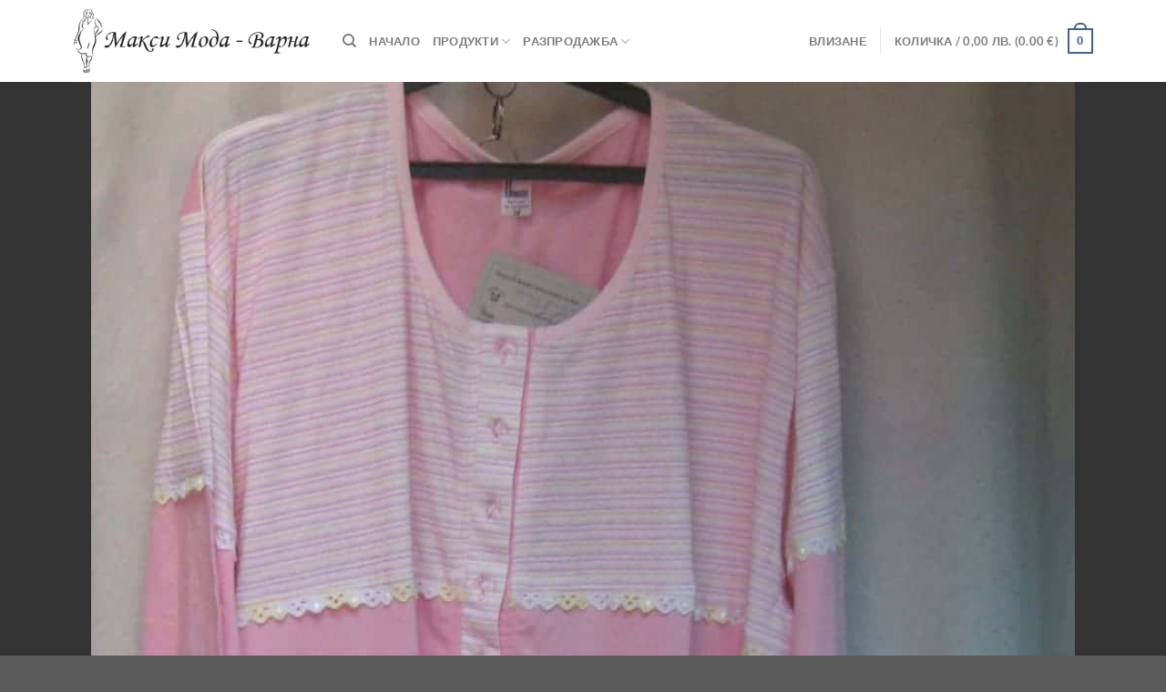

--- FILE ---
content_type: text/html; charset=UTF-8
request_url: https://www.maksimoda.com/produkt/%D0%BD%D0%BE%D1%89%D0%BD%D0%B8%D1%86%D0%B0-17/
body_size: 25381
content:
<!DOCTYPE html>
<html lang="bg-BG" class="loading-site no-js">
<head>
	<meta charset="UTF-8" />
	<link rel="profile" href="http://gmpg.org/xfn/11" />
	<link rel="pingback" href="https://www.maksimoda.com/xmlrpc.php" />

	<script>(function(html){html.className = html.className.replace(/\bno-js\b/,'js')})(document.documentElement);</script>
<title>Нощница &#8211; Макси Мода</title>
<meta name='robots' content='max-image-preview:large' />
	<style>img:is([sizes="auto" i], [sizes^="auto," i]) { contain-intrinsic-size: 3000px 1500px }</style>
	<meta name="viewport" content="width=device-width, initial-scale=1" /><link rel='prefetch' href='https://www.maksimoda.com/wp-content/themes/flatsome/assets/js/flatsome.js?ver=e1ad26bd5672989785e1' />
<link rel='prefetch' href='https://www.maksimoda.com/wp-content/themes/flatsome/assets/js/chunk.slider.js?ver=3.19.15' />
<link rel='prefetch' href='https://www.maksimoda.com/wp-content/themes/flatsome/assets/js/chunk.popups.js?ver=3.19.15' />
<link rel='prefetch' href='https://www.maksimoda.com/wp-content/themes/flatsome/assets/js/chunk.tooltips.js?ver=3.19.15' />
<link rel='prefetch' href='https://www.maksimoda.com/wp-content/themes/flatsome/assets/js/woocommerce.js?ver=dd6035ce106022a74757' />
<link rel="alternate" type="application/rss+xml" title="Макси Мода &raquo; Поток" href="https://www.maksimoda.com/feed/" />
<link rel="alternate" type="application/rss+xml" title="Макси Мода &raquo; поток за коментари" href="https://www.maksimoda.com/comments/feed/" />
<link rel='stylesheet' id='easy-autocomplete-css' href='https://www.maksimoda.com/wp-content/plugins/woocommerce-products-filter/js/easy-autocomplete/easy-autocomplete.min.css?ver=3.3.6.6' type='text/css' media='all' />
<link rel='stylesheet' id='easy-autocomplete-theme-css' href='https://www.maksimoda.com/wp-content/plugins/woocommerce-products-filter/js/easy-autocomplete/easy-autocomplete.themes.min.css?ver=3.3.6.6' type='text/css' media='all' />
<style id='wp-block-library-inline-css' type='text/css'>
:root{--wp-admin-theme-color:#007cba;--wp-admin-theme-color--rgb:0,124,186;--wp-admin-theme-color-darker-10:#006ba1;--wp-admin-theme-color-darker-10--rgb:0,107,161;--wp-admin-theme-color-darker-20:#005a87;--wp-admin-theme-color-darker-20--rgb:0,90,135;--wp-admin-border-width-focus:2px;--wp-block-synced-color:#7a00df;--wp-block-synced-color--rgb:122,0,223;--wp-bound-block-color:var(--wp-block-synced-color)}@media (min-resolution:192dpi){:root{--wp-admin-border-width-focus:1.5px}}.wp-element-button{cursor:pointer}:root{--wp--preset--font-size--normal:16px;--wp--preset--font-size--huge:42px}:root .has-very-light-gray-background-color{background-color:#eee}:root .has-very-dark-gray-background-color{background-color:#313131}:root .has-very-light-gray-color{color:#eee}:root .has-very-dark-gray-color{color:#313131}:root .has-vivid-green-cyan-to-vivid-cyan-blue-gradient-background{background:linear-gradient(135deg,#00d084,#0693e3)}:root .has-purple-crush-gradient-background{background:linear-gradient(135deg,#34e2e4,#4721fb 50%,#ab1dfe)}:root .has-hazy-dawn-gradient-background{background:linear-gradient(135deg,#faaca8,#dad0ec)}:root .has-subdued-olive-gradient-background{background:linear-gradient(135deg,#fafae1,#67a671)}:root .has-atomic-cream-gradient-background{background:linear-gradient(135deg,#fdd79a,#004a59)}:root .has-nightshade-gradient-background{background:linear-gradient(135deg,#330968,#31cdcf)}:root .has-midnight-gradient-background{background:linear-gradient(135deg,#020381,#2874fc)}.has-regular-font-size{font-size:1em}.has-larger-font-size{font-size:2.625em}.has-normal-font-size{font-size:var(--wp--preset--font-size--normal)}.has-huge-font-size{font-size:var(--wp--preset--font-size--huge)}.has-text-align-center{text-align:center}.has-text-align-left{text-align:left}.has-text-align-right{text-align:right}#end-resizable-editor-section{display:none}.aligncenter{clear:both}.items-justified-left{justify-content:flex-start}.items-justified-center{justify-content:center}.items-justified-right{justify-content:flex-end}.items-justified-space-between{justify-content:space-between}.screen-reader-text{border:0;clip-path:inset(50%);height:1px;margin:-1px;overflow:hidden;padding:0;position:absolute;width:1px;word-wrap:normal!important}.screen-reader-text:focus{background-color:#ddd;clip-path:none;color:#444;display:block;font-size:1em;height:auto;left:5px;line-height:normal;padding:15px 23px 14px;text-decoration:none;top:5px;width:auto;z-index:100000}html :where(.has-border-color){border-style:solid}html :where([style*=border-top-color]){border-top-style:solid}html :where([style*=border-right-color]){border-right-style:solid}html :where([style*=border-bottom-color]){border-bottom-style:solid}html :where([style*=border-left-color]){border-left-style:solid}html :where([style*=border-width]){border-style:solid}html :where([style*=border-top-width]){border-top-style:solid}html :where([style*=border-right-width]){border-right-style:solid}html :where([style*=border-bottom-width]){border-bottom-style:solid}html :where([style*=border-left-width]){border-left-style:solid}html :where(img[class*=wp-image-]){height:auto;max-width:100%}:where(figure){margin:0 0 1em}html :where(.is-position-sticky){--wp-admin--admin-bar--position-offset:var(--wp-admin--admin-bar--height,0px)}@media screen and (max-width:600px){html :where(.is-position-sticky){--wp-admin--admin-bar--position-offset:0px}}
</style>
<link rel='stylesheet' id='woof-css' href='https://www.maksimoda.com/wp-content/plugins/woocommerce-products-filter/css/front.css?ver=3.3.6.6' type='text/css' media='all' />
<style id='woof-inline-css' type='text/css'>

.woof_products_top_panel li span, .woof_products_top_panel2 li span{background: url(https://www.maksimoda.com/wp-content/plugins/woocommerce-products-filter/img/delete.png);background-size: 14px 14px;background-repeat: no-repeat;background-position: right;}
.woof_edit_view{
                    display: none;
                }
.woof_price_search_container .price_slider_amount button.button{
                        display: none;
                    }

                    /***** END: hiding submit button of the price slider ******/
.woof_color_term{
   border-radius: 80px !important;
}
.woof_color_term:hover{
    border-color: #444;
    border-style: dotted;
}
.woof_color_term{
    width: 40px !important;
    height: 40px !important;
    box-sizing: border-box;
}

</style>
<link rel='stylesheet' id='chosen-drop-down-css' href='https://www.maksimoda.com/wp-content/plugins/woocommerce-products-filter/js/chosen/chosen.min.css?ver=3.3.6.6' type='text/css' media='all' />
<link rel='stylesheet' id='icheck-jquery-color-flat-css' href='https://www.maksimoda.com/wp-content/plugins/woocommerce-products-filter/js/icheck/skins/flat/_all.css?ver=3.3.6.6' type='text/css' media='all' />
<link rel='stylesheet' id='icheck-jquery-color-square-css' href='https://www.maksimoda.com/wp-content/plugins/woocommerce-products-filter/js/icheck/skins/square/_all.css?ver=3.3.6.6' type='text/css' media='all' />
<link rel='stylesheet' id='icheck-jquery-color-minimal-css' href='https://www.maksimoda.com/wp-content/plugins/woocommerce-products-filter/js/icheck/skins/minimal/_all.css?ver=3.3.6.6' type='text/css' media='all' />
<link rel='stylesheet' id='woof_by_author_html_items-css' href='https://www.maksimoda.com/wp-content/plugins/woocommerce-products-filter/ext/by_author/css/by_author.css?ver=3.3.6.6' type='text/css' media='all' />
<link rel='stylesheet' id='woof_by_backorder_html_items-css' href='https://www.maksimoda.com/wp-content/plugins/woocommerce-products-filter/ext/by_backorder/css/by_backorder.css?ver=3.3.6.6' type='text/css' media='all' />
<link rel='stylesheet' id='woof_by_instock_html_items-css' href='https://www.maksimoda.com/wp-content/plugins/woocommerce-products-filter/ext/by_instock/css/by_instock.css?ver=3.3.6.6' type='text/css' media='all' />
<link rel='stylesheet' id='woof_by_onsales_html_items-css' href='https://www.maksimoda.com/wp-content/plugins/woocommerce-products-filter/ext/by_onsales/css/by_onsales.css?ver=3.3.6.6' type='text/css' media='all' />
<link rel='stylesheet' id='woof_by_sku_html_items-css' href='https://www.maksimoda.com/wp-content/plugins/woocommerce-products-filter/ext/by_sku/css/by_sku.css?ver=3.3.6.6' type='text/css' media='all' />
<link rel='stylesheet' id='woof_by_text_html_items-css' href='https://www.maksimoda.com/wp-content/plugins/woocommerce-products-filter/ext/by_text/assets/css/front.css?ver=3.3.6.6' type='text/css' media='all' />
<link rel='stylesheet' id='woof_color_html_items-css' href='https://www.maksimoda.com/wp-content/plugins/woocommerce-products-filter/ext/color/css/html_types/color.css?ver=3.3.6.6' type='text/css' media='all' />
<link rel='stylesheet' id='woof_image_html_items-css' href='https://www.maksimoda.com/wp-content/plugins/woocommerce-products-filter/ext/image/css/html_types/image.css?ver=3.3.6.6' type='text/css' media='all' />
<link rel='stylesheet' id='woof_label_html_items-css' href='https://www.maksimoda.com/wp-content/plugins/woocommerce-products-filter/ext/label/css/html_types/label.css?ver=3.3.6.6' type='text/css' media='all' />
<link rel='stylesheet' id='woof_select_hierarchy_html_items-css' href='https://www.maksimoda.com/wp-content/plugins/woocommerce-products-filter/ext/select_hierarchy/css/html_types/select_hierarchy.css?ver=3.3.6.6' type='text/css' media='all' />
<link rel='stylesheet' id='woof_select_radio_check_html_items-css' href='https://www.maksimoda.com/wp-content/plugins/woocommerce-products-filter/ext/select_radio_check/css/html_types/select_radio_check.css?ver=3.3.6.6' type='text/css' media='all' />
<link rel='stylesheet' id='woof_slider_html_items-css' href='https://www.maksimoda.com/wp-content/plugins/woocommerce-products-filter/ext/slider/css/html_types/slider.css?ver=3.3.6.6' type='text/css' media='all' />
<link rel='stylesheet' id='woof_sd_html_items_checkbox-css' href='https://www.maksimoda.com/wp-content/plugins/woocommerce-products-filter/ext/smart_designer/css/elements/checkbox.css?ver=3.3.6.6' type='text/css' media='all' />
<link rel='stylesheet' id='woof_sd_html_items_radio-css' href='https://www.maksimoda.com/wp-content/plugins/woocommerce-products-filter/ext/smart_designer/css/elements/radio.css?ver=3.3.6.6' type='text/css' media='all' />
<link rel='stylesheet' id='woof_sd_html_items_switcher-css' href='https://www.maksimoda.com/wp-content/plugins/woocommerce-products-filter/ext/smart_designer/css/elements/switcher.css?ver=3.3.6.6' type='text/css' media='all' />
<link rel='stylesheet' id='woof_sd_html_items_color-css' href='https://www.maksimoda.com/wp-content/plugins/woocommerce-products-filter/ext/smart_designer/css/elements/color.css?ver=3.3.6.6' type='text/css' media='all' />
<link rel='stylesheet' id='woof_sd_html_items_tooltip-css' href='https://www.maksimoda.com/wp-content/plugins/woocommerce-products-filter/ext/smart_designer/css/tooltip.css?ver=3.3.6.6' type='text/css' media='all' />
<link rel='stylesheet' id='woof_sd_html_items_front-css' href='https://www.maksimoda.com/wp-content/plugins/woocommerce-products-filter/ext/smart_designer/css/front.css?ver=3.3.6.6' type='text/css' media='all' />
<link rel='stylesheet' id='woof-switcher23-css' href='https://www.maksimoda.com/wp-content/plugins/woocommerce-products-filter/css/switcher.css?ver=3.3.6.6' type='text/css' media='all' />
<style id='woocommerce-inline-inline-css' type='text/css'>
.woocommerce form .form-row .required { visibility: visible; }
</style>
<link rel='stylesheet' id='abovewp-bulgarian-eurozone-blocks-css' href='https://www.maksimoda.com/wp-content/plugins/abovewp-bulgarian-eurozone/assets/css/blocks.css?ver=1.2.1' type='text/css' media='all' />
<link rel='stylesheet' id='abovewp-bulgarian-eurozone-css' href='https://www.maksimoda.com/wp-content/plugins/abovewp-bulgarian-eurozone/assets/css/abovewp-bulgarian-eurozone.css?ver=1.2.1' type='text/css' media='all' />
<link rel='stylesheet' id='brands-styles-css' href='https://www.maksimoda.com/wp-content/plugins/woocommerce/assets/css/brands.css?ver=10.0.5' type='text/css' media='all' />
<link rel='stylesheet' id='flatsome-main-css' href='https://www.maksimoda.com/wp-content/themes/flatsome/assets/css/flatsome.css?ver=3.19.15' type='text/css' media='all' />
<style id='flatsome-main-inline-css' type='text/css'>
@font-face {
				font-family: "fl-icons";
				font-display: block;
				src: url(https://www.maksimoda.com/wp-content/themes/flatsome/assets/css/icons/fl-icons.eot?v=3.19.15);
				src:
					url(https://www.maksimoda.com/wp-content/themes/flatsome/assets/css/icons/fl-icons.eot#iefix?v=3.19.15) format("embedded-opentype"),
					url(https://www.maksimoda.com/wp-content/themes/flatsome/assets/css/icons/fl-icons.woff2?v=3.19.15) format("woff2"),
					url(https://www.maksimoda.com/wp-content/themes/flatsome/assets/css/icons/fl-icons.ttf?v=3.19.15) format("truetype"),
					url(https://www.maksimoda.com/wp-content/themes/flatsome/assets/css/icons/fl-icons.woff?v=3.19.15) format("woff"),
					url(https://www.maksimoda.com/wp-content/themes/flatsome/assets/css/icons/fl-icons.svg?v=3.19.15#fl-icons) format("svg");
			}
</style>
<link rel='stylesheet' id='flatsome-shop-css' href='https://www.maksimoda.com/wp-content/themes/flatsome/assets/css/flatsome-shop.css?ver=3.19.15' type='text/css' media='all' />
<link rel='stylesheet' id='flatsome-style-css' href='https://www.maksimoda.com/wp-content/themes/flatsome-child/style.css?ver=3.0' type='text/css' media='all' />
<script type="text/javascript" src="https://www.maksimoda.com/wp-includes/js/jquery/jquery.min.js?ver=3.7.1" id="jquery-core-js"></script>
<script type="text/javascript" src="https://www.maksimoda.com/wp-content/plugins/woocommerce-products-filter/js/easy-autocomplete/jquery.easy-autocomplete.min.js?ver=3.3.6.6" id="easy-autocomplete-js"></script>
<script type="text/javascript" id="woof-husky-js-extra">
/* <![CDATA[ */
var woof_husky_txt = {"ajax_url":"https:\/\/www.maksimoda.com\/wp-admin\/admin-ajax.php","plugin_uri":"https:\/\/www.maksimoda.com\/wp-content\/plugins\/woocommerce-products-filter\/ext\/by_text\/","loader":"https:\/\/www.maksimoda.com\/wp-content\/plugins\/woocommerce-products-filter\/ext\/by_text\/assets\/img\/ajax-loader.gif","not_found":"Nothing found!","prev":"Prev","next":"Next","site_link":"https:\/\/www.maksimoda.com","default_data":{"placeholder":"","behavior":"title","search_by_full_word":"0","autocomplete":1,"how_to_open_links":"0","taxonomy_compatibility":"0","sku_compatibility":"0","custom_fields":"","search_desc_variant":"0","view_text_length":"10","min_symbols":"3","max_posts":"10","image":"","notes_for_customer":"","template":"","max_open_height":"300","page":0}};
/* ]]> */
</script>
<script type="text/javascript" src="https://www.maksimoda.com/wp-content/plugins/woocommerce-products-filter/ext/by_text/assets/js/husky.js?ver=3.3.6.6" id="woof-husky-js"></script>
<script type="text/javascript" src="https://www.maksimoda.com/wp-content/plugins/woocommerce/assets/js/jquery-blockui/jquery.blockUI.min.js?ver=2.7.0-wc.10.0.5" id="jquery-blockui-js" data-wp-strategy="defer"></script>
<script type="text/javascript" id="wc-add-to-cart-js-extra">
/* <![CDATA[ */
var wc_add_to_cart_params = {"ajax_url":"\/wp-admin\/admin-ajax.php","wc_ajax_url":"\/?wc-ajax=%%endpoint%%","i18n_view_cart":"\u041f\u0440\u0435\u0433\u043b\u0435\u0434 \u043d\u0430 \u043a\u043e\u043b\u0438\u0447\u043a\u0430\u0442\u0430","cart_url":"https:\/\/www.maksimoda.com\/cart\/","is_cart":"","cart_redirect_after_add":"yes"};
/* ]]> */
</script>
<script type="text/javascript" src="https://www.maksimoda.com/wp-content/plugins/woocommerce/assets/js/frontend/add-to-cart.min.js?ver=10.0.5" id="wc-add-to-cart-js" defer="defer" data-wp-strategy="defer"></script>
<script type="text/javascript" id="wc-single-product-js-extra">
/* <![CDATA[ */
var wc_single_product_params = {"i18n_required_rating_text":"\u0418\u0437\u0431\u0435\u0440\u0435\u0442\u0435 \u0441\u0442\u043e\u0439\u043d\u043e\u0441\u0442","i18n_rating_options":["1 \u043e\u0442 5 \u0437\u0432\u0435\u0437\u0434\u0438","2 \u043e\u0442 5 \u0437\u0432\u0435\u0437\u0434\u0438","3 of 5 stars","4 of 5 stars","5 \u043e\u0442 5 \u0437\u0432\u0435\u0437\u0434\u0438"],"i18n_product_gallery_trigger_text":"View full-screen image gallery","review_rating_required":"yes","flexslider":{"rtl":false,"animation":"slide","smoothHeight":true,"directionNav":false,"controlNav":"thumbnails","slideshow":false,"animationSpeed":500,"animationLoop":false,"allowOneSlide":false},"zoom_enabled":"","zoom_options":[],"photoswipe_enabled":"","photoswipe_options":{"shareEl":false,"closeOnScroll":false,"history":false,"hideAnimationDuration":0,"showAnimationDuration":0},"flexslider_enabled":""};
/* ]]> */
</script>
<script type="text/javascript" src="https://www.maksimoda.com/wp-content/plugins/woocommerce/assets/js/frontend/single-product.min.js?ver=10.0.5" id="wc-single-product-js" defer="defer" data-wp-strategy="defer"></script>
<script type="text/javascript" src="https://www.maksimoda.com/wp-content/plugins/woocommerce/assets/js/js-cookie/js.cookie.min.js?ver=2.1.4-wc.10.0.5" id="js-cookie-js" data-wp-strategy="defer"></script>
<link rel="https://api.w.org/" href="https://www.maksimoda.com/wp-json/" /><link rel="alternate" title="JSON" type="application/json" href="https://www.maksimoda.com/wp-json/wp/v2/product/2535" /><link rel="EditURI" type="application/rsd+xml" title="RSD" href="https://www.maksimoda.com/xmlrpc.php?rsd" />
<meta name="generator" content="WordPress 6.8.3" />
<meta name="generator" content="WooCommerce 10.0.5" />
<link rel="canonical" href="https://www.maksimoda.com/produkt/%d0%bd%d0%be%d1%89%d0%bd%d0%b8%d1%86%d0%b0-17/" />
<link rel='shortlink' href='https://www.maksimoda.com/?p=2535' />
<link rel="alternate" title="oEmbed (JSON)" type="application/json+oembed" href="https://www.maksimoda.com/wp-json/oembed/1.0/embed?url=https%3A%2F%2Fwww.maksimoda.com%2Fprodukt%2F%25d0%25bd%25d0%25be%25d1%2589%25d0%25bd%25d0%25b8%25d1%2586%25d0%25b0-17%2F" />
<link rel="alternate" title="oEmbed (XML)" type="text/xml+oembed" href="https://www.maksimoda.com/wp-json/oembed/1.0/embed?url=https%3A%2F%2Fwww.maksimoda.com%2Fprodukt%2F%25d0%25bd%25d0%25be%25d1%2589%25d0%25bd%25d0%25b8%25d1%2586%25d0%25b0-17%2F&#038;format=xml" />
	<noscript><style>.woocommerce-product-gallery{ opacity: 1 !important; }</style></noscript>
	<style id="custom-css" type="text/css">:root {--primary-color: #446084;--fs-color-primary: #446084;--fs-color-secondary: #d26e4b;--fs-color-success: #7a9c59;--fs-color-alert: #b20000;--fs-experimental-link-color: #334862;--fs-experimental-link-color-hover: #111;}.tooltipster-base {--tooltip-color: #fff;--tooltip-bg-color: #000;}.off-canvas-right .mfp-content, .off-canvas-left .mfp-content {--drawer-width: 300px;}.off-canvas .mfp-content.off-canvas-cart {--drawer-width: 360px;}.container-width, .full-width .ubermenu-nav, .container, .row{max-width: 1150px}.row.row-collapse{max-width: 1120px}.row.row-small{max-width: 1142.5px}.row.row-large{max-width: 1180px}.header-main{height: 90px}#logo img{max-height: 90px}#logo{width:266px;}.header-top{min-height: 30px}.transparent .header-main{height: 90px}.transparent #logo img{max-height: 90px}.has-transparent + .page-title:first-of-type,.has-transparent + #main > .page-title,.has-transparent + #main > div > .page-title,.has-transparent + #main .page-header-wrapper:first-of-type .page-title{padding-top: 90px;}.header.show-on-scroll,.stuck .header-main{height:70px!important}.stuck #logo img{max-height: 70px!important}.header-bottom {background-color: #f1f1f1}@media (max-width: 549px) {.header-main{height: 70px}#logo img{max-height: 70px}}body{font-family: Lato, sans-serif;}body {font-weight: 400;font-style: normal;}.nav > li > a {font-family: Lato, sans-serif;}.mobile-sidebar-levels-2 .nav > li > ul > li > a {font-family: Lato, sans-serif;}.nav > li > a,.mobile-sidebar-levels-2 .nav > li > ul > li > a {font-weight: 700;font-style: normal;}h1,h2,h3,h4,h5,h6,.heading-font, .off-canvas-center .nav-sidebar.nav-vertical > li > a{font-family: Lato, sans-serif;}h1,h2,h3,h4,h5,h6,.heading-font,.banner h1,.banner h2 {font-weight: 700;font-style: normal;}.alt-font{font-family: "Dancing Script", sans-serif;}.alt-font {font-weight: 400!important;font-style: normal!important;}.shop-page-title.featured-title .title-bg{ background-image: url(https://www.maksimoda.com/wp-content/uploads/2017/06/IMG_7128.JPG)!important;}@media screen and (min-width: 550px){.products .box-vertical .box-image{min-width: 247px!important;width: 247px!important;}}.footer-2{background-color: #494949}.nav-vertical-fly-out > li + li {border-top-width: 1px; border-top-style: solid;}.label-new.menu-item > a:after{content:"New";}.label-hot.menu-item > a:after{content:"Hot";}.label-sale.menu-item > a:after{content:"Sale";}.label-popular.menu-item > a:after{content:"Popular";}</style>		<style type="text/css" id="wp-custom-css">
			ul.woof_list.woof_list_color {
	overflow-x: visible;
}
ul.woof_products_top_panel_ul {
	display: flex;
	justify-content: flex-start;
	align-items: center;
	gap: 1rem;
	border-bottom:1px solid #e5e5e5;
  margin-bottom: 1rem !important;
	padding:0.3rem 0.5rem !important;
  background: #f6f6f6;
}
ul.woof_products_top_panel_ul > li {
	margin: 0 !important;
}
ul.woof_products_top_panel_ul button {
	margin-bottom: 0;
}
ul.woof_products_top_panel_ul ul { 
	display: flex;
	justify-content: flex-start;
	align-items: center;
	gap: 0.8rem;
}
ul.woof_products_top_panel_ul ul a { 
	display: inline-block;
}
ul.woof_products_top_panel_ul ul a span,
ul.woof_products_top_panel_ul a span { 
	display: inline-block;
	background-size: 24px 24px;
	padding-right: 28px;
}
ul.woof_products_top_panel_ul ul a:hover,
ul.woof_products_top_panel_ul a:hover { 
	color: #ff5677;
}
ul.woof_products_top_panel_ul ul a:hover span,
ul.woof_products_top_panel_ul a:hover span {
	background-size: 24px 24px;	
}
.chosen-container-multi {
	width: 100% !important;	
}
ul.chosen-choices {
  position: relative !important;
  background-color: #efefef !important;
  color: black;
  border: 1px solid #ddd !important;
  font-size: 15px;
  padding-left: 10px !important;
	box-shadow: 1px 1px 3px 0 rgba(0,0,0,.2),0 1px 0 rgba(0,0,0,.07),inset 0 0 0 1px rgba(0,0,0,.05);
	width: 100% !important;
}
.chosen-choices:after {
	content: "";
	position: absolute;
	top: 10px;
	right: 10px;
	display: block;
	width: 8px;
	height: 8px;
	border-left: 1px solid grey;
	border-bottom: 1px solid grey;
	transform: rotate(-45deg);
}
.img-404 {
	margin: 50px auto 0;
}
.header-newsletter-item,
.header-social-icons {
	display: none !important;	
}
.quick-view {
display: flex !important;
  justify-content: space-between;
  flex-wrap: wrap;
  padding-left: 10px !important;
  padding-right: 10px !important;
}
@media only screen and (max-width: 980px) {
	.custom-hero-cell-1 {
		flex-basis: 30%;
    max-width: 30%;
	}
}
@media only screen and (max-width: 567px) {
	.custom-hero-cell-1 {
		display: none;
	}
	ul.woof_products_top_panel_ul {
		flex-wrap: wrap;
		justify-content: center;
	}
}
li#menu-item-19346 a {
border-bottom: 1px solid #ececec !important;
font-size: .8em;
font-weight: bolder;
text-transform: uppercase;
color: black !important;
}		</style>
		<style id="kirki-inline-styles">/* latin-ext */
@font-face {
  font-family: 'Lato';
  font-style: normal;
  font-weight: 400;
  font-display: swap;
  src: url(https://www.maksimoda.com/wp-content/fonts/lato/S6uyw4BMUTPHjxAwXjeu.woff2) format('woff2');
  unicode-range: U+0100-02BA, U+02BD-02C5, U+02C7-02CC, U+02CE-02D7, U+02DD-02FF, U+0304, U+0308, U+0329, U+1D00-1DBF, U+1E00-1E9F, U+1EF2-1EFF, U+2020, U+20A0-20AB, U+20AD-20C0, U+2113, U+2C60-2C7F, U+A720-A7FF;
}
/* latin */
@font-face {
  font-family: 'Lato';
  font-style: normal;
  font-weight: 400;
  font-display: swap;
  src: url(https://www.maksimoda.com/wp-content/fonts/lato/S6uyw4BMUTPHjx4wXg.woff2) format('woff2');
  unicode-range: U+0000-00FF, U+0131, U+0152-0153, U+02BB-02BC, U+02C6, U+02DA, U+02DC, U+0304, U+0308, U+0329, U+2000-206F, U+20AC, U+2122, U+2191, U+2193, U+2212, U+2215, U+FEFF, U+FFFD;
}
/* latin-ext */
@font-face {
  font-family: 'Lato';
  font-style: normal;
  font-weight: 700;
  font-display: swap;
  src: url(https://www.maksimoda.com/wp-content/fonts/lato/S6u9w4BMUTPHh6UVSwaPGR_p.woff2) format('woff2');
  unicode-range: U+0100-02BA, U+02BD-02C5, U+02C7-02CC, U+02CE-02D7, U+02DD-02FF, U+0304, U+0308, U+0329, U+1D00-1DBF, U+1E00-1E9F, U+1EF2-1EFF, U+2020, U+20A0-20AB, U+20AD-20C0, U+2113, U+2C60-2C7F, U+A720-A7FF;
}
/* latin */
@font-face {
  font-family: 'Lato';
  font-style: normal;
  font-weight: 700;
  font-display: swap;
  src: url(https://www.maksimoda.com/wp-content/fonts/lato/S6u9w4BMUTPHh6UVSwiPGQ.woff2) format('woff2');
  unicode-range: U+0000-00FF, U+0131, U+0152-0153, U+02BB-02BC, U+02C6, U+02DA, U+02DC, U+0304, U+0308, U+0329, U+2000-206F, U+20AC, U+2122, U+2191, U+2193, U+2212, U+2215, U+FEFF, U+FFFD;
}/* vietnamese */
@font-face {
  font-family: 'Dancing Script';
  font-style: normal;
  font-weight: 400;
  font-display: swap;
  src: url(https://www.maksimoda.com/wp-content/fonts/dancing-script/If2cXTr6YS-zF4S-kcSWSVi_sxjsohD9F50Ruu7BMSo3Rep8ltA.woff2) format('woff2');
  unicode-range: U+0102-0103, U+0110-0111, U+0128-0129, U+0168-0169, U+01A0-01A1, U+01AF-01B0, U+0300-0301, U+0303-0304, U+0308-0309, U+0323, U+0329, U+1EA0-1EF9, U+20AB;
}
/* latin-ext */
@font-face {
  font-family: 'Dancing Script';
  font-style: normal;
  font-weight: 400;
  font-display: swap;
  src: url(https://www.maksimoda.com/wp-content/fonts/dancing-script/If2cXTr6YS-zF4S-kcSWSVi_sxjsohD9F50Ruu7BMSo3ROp8ltA.woff2) format('woff2');
  unicode-range: U+0100-02BA, U+02BD-02C5, U+02C7-02CC, U+02CE-02D7, U+02DD-02FF, U+0304, U+0308, U+0329, U+1D00-1DBF, U+1E00-1E9F, U+1EF2-1EFF, U+2020, U+20A0-20AB, U+20AD-20C0, U+2113, U+2C60-2C7F, U+A720-A7FF;
}
/* latin */
@font-face {
  font-family: 'Dancing Script';
  font-style: normal;
  font-weight: 400;
  font-display: swap;
  src: url(https://www.maksimoda.com/wp-content/fonts/dancing-script/If2cXTr6YS-zF4S-kcSWSVi_sxjsohD9F50Ruu7BMSo3Sup8.woff2) format('woff2');
  unicode-range: U+0000-00FF, U+0131, U+0152-0153, U+02BB-02BC, U+02C6, U+02DA, U+02DC, U+0304, U+0308, U+0329, U+2000-206F, U+20AC, U+2122, U+2191, U+2193, U+2212, U+2215, U+FEFF, U+FFFD;
}</style></head>

<body class="wp-singular product-template-default single single-product postid-2535 wp-theme-flatsome wp-child-theme-flatsome-child theme-flatsome woocommerce woocommerce-page woocommerce-no-js lightbox nav-dropdown-has-arrow nav-dropdown-has-shadow nav-dropdown-has-border has-lightbox">


<a class="skip-link screen-reader-text" href="#main">Skip to content</a>

<div id="wrapper">

	
	<header id="header" class="header has-sticky sticky-jump">
		<div class="header-wrapper">
			<div id="masthead" class="header-main ">
      <div class="header-inner flex-row container logo-left medium-logo-center" role="navigation">

          <!-- Logo -->
          <div id="logo" class="flex-col logo">
            
<!-- Header logo -->
<a href="https://www.maksimoda.com/" title="Макси Мода - Големи Размери Дамски и Мъжки Облекла" rel="home">
		<img width="347" height="93" src="https://www.maksimoda.com/wp-content/uploads/2017/07/logo-maxi2-1.png" class="header_logo header-logo" alt="Макси Мода"/><img  width="347" height="93" src="https://www.maksimoda.com/wp-content/uploads/2017/07/logo-maxi2-1.png" class="header-logo-dark" alt="Макси Мода"/></a>
          </div>

          <!-- Mobile Left Elements -->
          <div class="flex-col show-for-medium flex-left">
            <ul class="mobile-nav nav nav-left ">
              <li class="nav-icon has-icon">
  		<a href="#" data-open="#main-menu" data-pos="left" data-bg="main-menu-overlay" data-color="" class="is-small" aria-label="Menu" aria-controls="main-menu" aria-expanded="false">

		  <i class="icon-menu" ></i>
		  		</a>
	</li>
            </ul>
          </div>

          <!-- Left Elements -->
          <div class="flex-col hide-for-medium flex-left
            flex-grow">
            <ul class="header-nav header-nav-main nav nav-left  nav-uppercase" >
              <li class="header-search header-search-dropdown has-icon has-dropdown menu-item-has-children">
		<a href="#" aria-label="Търсене" class="is-small"><i class="icon-search" ></i></a>
		<ul class="nav-dropdown nav-dropdown-default">
	 	<li class="header-search-form search-form html relative has-icon">
	<div class="header-search-form-wrapper">
		<div class="searchform-wrapper ux-search-box relative is-normal"><form role="search" method="get" class="searchform" action="https://www.maksimoda.com/">
	<div class="flex-row relative">
						<div class="flex-col flex-grow">
			<label class="screen-reader-text" for="woocommerce-product-search-field-0">Търсене за:</label>
			<input type="search" id="woocommerce-product-search-field-0" class="search-field mb-0" placeholder="Търсене&hellip;" value="" name="s" />
			<input type="hidden" name="post_type" value="product" />
					</div>
		<div class="flex-col">
			<button type="submit" value="Търсене" class="ux-search-submit submit-button secondary button  icon mb-0" aria-label="Submit">
				<i class="icon-search" ></i>			</button>
		</div>
	</div>
	<div class="live-search-results text-left z-top"></div>
</form>
</div>	</div>
</li>
	</ul>
</li>
<li id="menu-item-19480" class="menu-item menu-item-type-custom menu-item-object-custom menu-item-home menu-item-19480 menu-item-design-default"><a href="https://www.maksimoda.com" class="nav-top-link">Начало</a></li>
<li id="menu-item-19329" class="menu-item menu-item-type-custom menu-item-object-custom menu-item-has-children menu-item-19329 menu-item-design-default has-dropdown"><a href="https://www.maksimoda.com/shop/" class="nav-top-link" aria-expanded="false" aria-haspopup="menu">Продукти<i class="icon-angle-down" ></i></a>
<ul class="sub-menu nav-dropdown nav-dropdown-default">
	<li id="menu-item-19330" class="menu-item menu-item-type-custom menu-item-object-custom menu-item-has-children menu-item-19330 nav-dropdown-col"><a href="https://www.maksimoda.com/shop/?kaizen=1&#038;pa_gender=woman">Дамски Облекла</a>
	<ul class="sub-menu nav-column nav-dropdown-default">
		<li id="menu-item-19331" class="menu-item menu-item-type-custom menu-item-object-custom menu-item-19331"><a href="https://www.maksimoda.com/produkt-kategoriya/otherouter,jumpers,cardigans,dress-jackets,jackets/?kaizen=1&#038;pa_gender=woman">Връхни Облекла</a></li>
		<li id="menu-item-19332" class="menu-item menu-item-type-custom menu-item-object-custom menu-item-19332"><a href="https://www.maksimoda.com/produkt-kategoriya/blouses,shirts,tshirts,tops/?kaizen=1&#038;pa_gender=woman">Блузи, Ризи, Тениски, Потници</a></li>
		<li id="menu-item-19333" class="menu-item menu-item-type-custom menu-item-object-custom menu-item-19333"><a href="https://www.maksimoda.com/produkt-kategoriya/tunika,sets/?kaizen=1&#038;pa_gender=woman">Туники, Комплекти</a></li>
		<li id="menu-item-19334" class="menu-item menu-item-type-custom menu-item-object-custom menu-item-19334"><a href="https://www.maksimoda.com/produkt-kategoriya/dresses/?kaizen=1&#038;pa_gender=woman&#038;really_curr_tax=115-product_cat">Рокли</a></li>
		<li id="menu-item-19335" class="menu-item menu-item-type-custom menu-item-object-custom menu-item-19335"><a href="https://www.maksimoda.com/produkt-kategoriya/wide-model-skirts,straight-model-skirts/?kaizen=1&#038;pa_gender=woman">Поли</a></li>
		<li id="menu-item-19336" class="menu-item menu-item-type-custom menu-item-object-custom menu-item-19336"><a href="https://www.maksimoda.com/produkt-kategoriya/pants,jeans,tights/?kaizen=1&#038;pa_gender=woman">Панталони, Дънки, Клинове</a></li>
		<li id="menu-item-19337" class="menu-item menu-item-type-custom menu-item-object-custom menu-item-19337"><a href="https://www.maksimoda.com/produkt-kategoriya/bathing-suits,underwear,nightwear/?kaizen=1&#038;pa_gender=woman">Бельо, Бански, Спално Облекло</a></li>
	</ul>
</li>
	<li id="menu-item-19338" class="menu-item menu-item-type-custom menu-item-object-custom menu-item-has-children menu-item-19338 nav-dropdown-col"><a href="https://www.maksimoda.com/produkt-kategoriya/jackets/?kaizen=1&#038;pa_gender=men">Мъжки Облекла</a>
	<ul class="sub-menu nav-column nav-dropdown-default">
		<li id="menu-item-19339" class="menu-item menu-item-type-custom menu-item-object-custom menu-item-19339"><a href="https://www.maksimoda.com/produkt-kategoriya/jackets,vests,sweatshirts/?kaizen=1&#038;pa_gender=men">Връхни Облекла</a></li>
		<li id="menu-item-19340" class="menu-item menu-item-type-custom menu-item-object-custom menu-item-19340"><a href="https://www.maksimoda.com/produkt-kategoriya/jumpers/?kaizen=1&#038;pa_gender=men">Пуловери</a></li>
		<li id="menu-item-19341" class="menu-item menu-item-type-custom menu-item-object-custom menu-item-19341"><a href="https://www.maksimoda.com/produkt-kategoriya/shirts/?kaizen=1&#038;pa_gender=men">Ризи</a></li>
		<li id="menu-item-19342" class="menu-item menu-item-type-custom menu-item-object-custom menu-item-19342"><a href="https://www.maksimoda.com/produkt-kategoriya/blouses,tshirts/?kaizen=1&#038;pa_gender=men">Блузи, Тениски</a></li>
		<li id="menu-item-19343" class="menu-item menu-item-type-custom menu-item-object-custom menu-item-19343"><a href="https://www.maksimoda.com/produkt-kategoriya/pants,jeans/?kaizen=1&#038;pa_gender=men">Панталони, Дънки</a></li>
		<li id="menu-item-19344" class="menu-item menu-item-type-custom menu-item-object-custom menu-item-19344"><a href="https://www.maksimoda.com/produkt-kategoriya/sport-sets/?kaizen=1&#038;pa_gender=men">Спортни Екипи</a></li>
		<li id="menu-item-19345" class="menu-item menu-item-type-custom menu-item-object-custom menu-item-19345"><a href="https://www.maksimoda.com/produkt-kategoriya/bathing-suits,pyjamas,underwear/?kaizen=1&#038;pa_gender=men">Бельо, Бански, Пижами</a></li>
	</ul>
</li>
	<li id="menu-item-19346" class="menu-item menu-item-type-custom menu-item-object-custom menu-item-19346"><a href="https://www.maksimoda.com/produkt-kategoriya/accessories/?kaizen=1">Аксесоари</a></li>
</ul>
</li>
<li id="menu-item-19347" class="menu-item menu-item-type-custom menu-item-object-custom menu-item-has-children menu-item-19347 menu-item-design-default has-dropdown"><a href="https://www.maksimoda.com/shop/?kaizen=1&#038;onsales=salesonly" class="nav-top-link" aria-expanded="false" aria-haspopup="menu">Разпродажба<i class="icon-angle-down" ></i></a>
<ul class="sub-menu nav-dropdown nav-dropdown-default">
	<li id="menu-item-19348" class="menu-item menu-item-type-custom menu-item-object-custom menu-item-19348"><a href="https://www.maksimoda.com/shop/?kaizen=1&#038;onsales=salesonly&#038;pa_gender=woman">Дамски</a></li>
	<li id="menu-item-19349" class="menu-item menu-item-type-custom menu-item-object-custom menu-item-19349"><a href="https://www.maksimoda.com/shop/?kaizen=1&#038;onsales=salesonly&#038;pa_gender=men">Мъжки</a></li>
</ul>
</li>
            </ul>
          </div>

          <!-- Right Elements -->
          <div class="flex-col hide-for-medium flex-right">
            <ul class="header-nav header-nav-main nav nav-right  nav-uppercase">
              
<li class="account-item has-icon" >

	<a href="https://www.maksimoda.com/my-account/" class="nav-top-link nav-top-not-logged-in is-small" title="Влизане" data-open="#login-form-popup" >
					<span>
			Влизане			</span>
				</a>




</li>
<li class="header-divider"></li><li class="cart-item has-icon has-dropdown">

<a href="https://www.maksimoda.com/cart/" class="header-cart-link is-small" title="Количка" >

<span class="header-cart-title">
   Количка   /      <span class="cart-price"><span class="woocommerce-Price-amount amount"><bdi>0,00&nbsp;<span class="woocommerce-Price-currencySymbol">&#1083;&#1074;.</span></bdi></span> <span class="eur-price">(0.00 €)</span></span>
  </span>

    <span class="cart-icon image-icon">
    <strong>0</strong>
  </span>
  </a>

 <ul class="nav-dropdown nav-dropdown-default">
    <li class="html widget_shopping_cart">
      <div class="widget_shopping_cart_content">
        

	<div class="ux-mini-cart-empty flex flex-row-col text-center pt pb">
				<div class="ux-mini-cart-empty-icon">
			<svg xmlns="http://www.w3.org/2000/svg" viewBox="0 0 17 19" style="opacity:.1;height:80px;">
				<path d="M8.5 0C6.7 0 5.3 1.2 5.3 2.7v2H2.1c-.3 0-.6.3-.7.7L0 18.2c0 .4.2.8.6.8h15.7c.4 0 .7-.3.7-.7v-.1L15.6 5.4c0-.3-.3-.6-.7-.6h-3.2v-2c0-1.6-1.4-2.8-3.2-2.8zM6.7 2.7c0-.8.8-1.4 1.8-1.4s1.8.6 1.8 1.4v2H6.7v-2zm7.5 3.4 1.3 11.5h-14L2.8 6.1h2.5v1.4c0 .4.3.7.7.7.4 0 .7-.3.7-.7V6.1h3.5v1.4c0 .4.3.7.7.7s.7-.3.7-.7V6.1h2.6z" fill-rule="evenodd" clip-rule="evenodd" fill="currentColor"></path>
			</svg>
		</div>
				<p class="woocommerce-mini-cart__empty-message empty">Нямате артикули в количката.</p>
					<p class="return-to-shop">
				<a class="button primary wc-backward" href="https://www.maksimoda.com/shop/">
					Към магазина				</a>
			</p>
				</div>


      </div>
    </li>
     </ul>

</li>
            </ul>
          </div>

          <!-- Mobile Right Elements -->
          <div class="flex-col show-for-medium flex-right">
            <ul class="mobile-nav nav nav-right ">
              <li class="cart-item has-icon">


		<a href="https://www.maksimoda.com/cart/" class="header-cart-link is-small off-canvas-toggle nav-top-link" title="Количка" data-open="#cart-popup" data-class="off-canvas-cart" data-pos="right" >

    <span class="cart-icon image-icon">
    <strong>0</strong>
  </span>
  </a>


  <!-- Cart Sidebar Popup -->
  <div id="cart-popup" class="mfp-hide">
  <div class="cart-popup-inner inner-padding cart-popup-inner--sticky">
      <div class="cart-popup-title text-center">
          <span class="heading-font uppercase">Количка</span>
          <div class="is-divider"></div>
      </div>
	  <div class="widget_shopping_cart">
		  <div class="widget_shopping_cart_content">
			  

	<div class="ux-mini-cart-empty flex flex-row-col text-center pt pb">
				<div class="ux-mini-cart-empty-icon">
			<svg xmlns="http://www.w3.org/2000/svg" viewBox="0 0 17 19" style="opacity:.1;height:80px;">
				<path d="M8.5 0C6.7 0 5.3 1.2 5.3 2.7v2H2.1c-.3 0-.6.3-.7.7L0 18.2c0 .4.2.8.6.8h15.7c.4 0 .7-.3.7-.7v-.1L15.6 5.4c0-.3-.3-.6-.7-.6h-3.2v-2c0-1.6-1.4-2.8-3.2-2.8zM6.7 2.7c0-.8.8-1.4 1.8-1.4s1.8.6 1.8 1.4v2H6.7v-2zm7.5 3.4 1.3 11.5h-14L2.8 6.1h2.5v1.4c0 .4.3.7.7.7.4 0 .7-.3.7-.7V6.1h3.5v1.4c0 .4.3.7.7.7s.7-.3.7-.7V6.1h2.6z" fill-rule="evenodd" clip-rule="evenodd" fill="currentColor"></path>
			</svg>
		</div>
				<p class="woocommerce-mini-cart__empty-message empty">Нямате артикули в количката.</p>
					<p class="return-to-shop">
				<a class="button primary wc-backward" href="https://www.maksimoda.com/shop/">
					Към магазина				</a>
			</p>
				</div>


		  </div>
	  </div>
               </div>
  </div>

</li>
            </ul>
          </div>

      </div>

            <div class="container"><div class="top-divider full-width"></div></div>
      </div>

<div class="header-bg-container fill"><div class="header-bg-image fill"></div><div class="header-bg-color fill"></div></div>		</div>
	</header>

	
	<main id="main" class="">

	<div class="shop-container">

		
			<div class="container">
	<div class="woocommerce-notices-wrapper"></div></div>
<div id="product-2535" class="product type-product post-2535 status-publish first outofstock product_cat-nightwear product_tag-woman product_tag-nightwear has-post-thumbnail shipping-taxable purchasable product-type-simple">
	<div class="product-container">

	<div class="product-gallery product-gallery-wide">
	
<div class="product-images slider-wrapper relative mb-half has-hover woocommerce-product-gallery woocommerce-product-gallery--with-images woocommerce-product-gallery--columns-4 images " data-columns="4">
	<div class="absolute left right">
		<div class="container relative">
			<div class="badge-container is-larger absolute left top z-1">

</div>
		</div>
	</div>

	<div class="woocommerce-product-gallery__wrapper product-gallery-slider slider slider-nav-circle mb-half slider-style-container slider-nav-light slider-load-first no-overflow"
			data-flickity-options='{
				"cellAlign": "center",
				"wrapAround": true,
				"autoPlay": false,
				"prevNextButtons":true,
				"adaptiveHeight": true,
				"imagesLoaded": true,
				"lazyLoad": 1,
				"dragThreshold" : 15,
				"pageDots": false,
				"rightToLeft": false			}'
			style="background-color: #333;">
		<div data-thumb="https://www.maksimoda.com/wp-content/uploads/2017/06/IMG_7128-100x100.jpg" data-thumb-alt="Нощница" data-thumb-srcset="https://www.maksimoda.com/wp-content/uploads/2017/06/IMG_7128-100x100.jpg 100w, https://www.maksimoda.com/wp-content/uploads/2017/06/IMG_7128-150x150.jpg 150w, https://www.maksimoda.com/wp-content/uploads/2017/06/IMG_7128-300x300.jpg 300w"  data-thumb-sizes="(max-width: 100px) 100vw, 100px" class="woocommerce-product-gallery__image slide first"><a href="https://www.maksimoda.com/wp-content/uploads/2017/06/IMG_7128.JPG"><img width="1000" height="1914" src="https://www.maksimoda.com/wp-content/uploads/2017/06/IMG_7128.JPG" class="wp-post-image ux-skip-lazy" alt="Нощница" data-caption="" data-src="https://www.maksimoda.com/wp-content/uploads/2017/06/IMG_7128.JPG" data-large_image="https://www.maksimoda.com/wp-content/uploads/2017/06/IMG_7128.JPG" data-large_image_width="1000" data-large_image_height="1914" decoding="async" fetchpriority="high" srcset="https://www.maksimoda.com/wp-content/uploads/2017/06/IMG_7128.JPG 1000w, https://www.maksimoda.com/wp-content/uploads/2017/06/IMG_7128-600x1148.jpg 600w, https://www.maksimoda.com/wp-content/uploads/2017/06/IMG_7128-157x300.jpg 157w, https://www.maksimoda.com/wp-content/uploads/2017/06/IMG_7128-768x1470.jpg 768w, https://www.maksimoda.com/wp-content/uploads/2017/06/IMG_7128-535x1024.jpg 535w" sizes="(max-width: 1000px) 100vw, 1000px" /></a></div>	</div>

	<div class="loading-spin centered dark"></div>

	<div class="absolute bottom left right">
		<div class="container relative image-tools">
			<div class="image-tools absolute bottom right z-3">
				    <a href="#product-zoom" class="zoom-button button is-outline circle icon tooltip hide-for-small" title="Zoom">
      <i class="icon-expand" ></i>    </a>
 							</div>
		</div>
	</div>

</div>
	</div>

	<div class="row">
		<div class="col large-12">
			<div class="product-info">
				<div class="row">
					<div class="large-7 col">
						<div class="entry-summary product-summary form-flat">
							<nav class="woocommerce-breadcrumb breadcrumbs uppercase"><a href="https://www.maksimoda.com">Начало</a> <span class="divider">&#47;</span> <a href="https://www.maksimoda.com/produkt-kategoriya/nightwear/">Спално Облекло</a></nav><h1 class="product-title product_title entry-title">
	Нощница</h1>

	<div class="is-divider small"></div>
<div class="product-short-description">
	<p>Нощница</p>
</div>
						</div>
					</div>
					<div class="large-5 col">
						<div class="is-well add-to-cart-wrapper form-flat">
							<div class="price-wrapper">
	<p class="price product-page-price price-not-in-stock">
  <span class="woocommerce-Price-amount amount"><bdi>28,00&nbsp;<span class="woocommerce-Price-currencySymbol">&#1083;&#1074;.</span></bdi></span> <span class="eur-price">(14.32 €)</span></p>
</div>
 <p class="stock out-of-stock">Изчерпан</p>
<div class="product_meta">

	
	
		<span class="sku_wrapper">Код: <span class="sku">IMP1115</span></span>

	
	<span class="posted_in">Категория: <a href="https://www.maksimoda.com/produkt-kategoriya/nightwear/" rel="tag">Спално Облекло</a></span>
	<span class="tagged_as">Етикети: <a href="https://www.maksimoda.com/produkt-etiket/woman/" rel="tag">Жени</a>, <a href="https://www.maksimoda.com/produkt-etiket/nightwear/" rel="tag">Спално Облекло</a></span>
	
</div>
						</div>
					</div>
									</div>
			</div>
			<div class="product-footer" style="margin-top: 30px;">
					
	<div class="woocommerce-tabs wc-tabs-wrapper container tabbed-content">
		<ul class="tabs wc-tabs product-tabs small-nav-collapse nav nav-uppercase nav-tabs nav-normal nav-left" role="tablist">
							<li role="presentation" class="description_tab active" id="tab-title-description">
					<a href="#tab-description" role="tab" aria-selected="true" aria-controls="tab-description">
						Описание					</a>
				</li>
											<li role="presentation" class="additional_information_tab " id="tab-title-additional_information">
					<a href="#tab-additional_information" role="tab" aria-selected="false" aria-controls="tab-additional_information" tabindex="-1">
						Допълнителна информация					</a>
				</li>
									</ul>
		<div class="tab-panels">
							<div class="woocommerce-Tabs-panel woocommerce-Tabs-panel--description panel entry-content active" id="tab-description" role="tabpanel" aria-labelledby="tab-title-description">
										

<p>Нощница памук в розов цвят</p>
<p>Размер:</p>
<p>58/го 140, ох 150, д 127/</p>
<p>Българско производство!</p>
				</div>
											<div class="woocommerce-Tabs-panel woocommerce-Tabs-panel--additional_information panel entry-content " id="tab-additional_information" role="tabpanel" aria-labelledby="tab-title-additional_information">
										

<table class="woocommerce-product-attributes shop_attributes" aria-label="Product Details">
			<tr class="woocommerce-product-attributes-item woocommerce-product-attributes-item--attribute_pa_gender">
			<th class="woocommerce-product-attributes-item__label" scope="row">пол</th>
			<td class="woocommerce-product-attributes-item__value"><p><a href="https://www.maksimoda.com/gender/woman/" rel="tag">Жени</a></p>
</td>
		</tr>
			<tr class="woocommerce-product-attributes-item woocommerce-product-attributes-item--attribute_pa_color">
			<th class="woocommerce-product-attributes-item__label" scope="row">цвят</th>
			<td class="woocommerce-product-attributes-item__value"><p><a href="https://www.maksimoda.com/color/pink/" rel="tag">Розов</a></p>
</td>
		</tr>
			<tr class="woocommerce-product-attributes-item woocommerce-product-attributes-item--attribute_pa_colortext">
			<th class="woocommerce-product-attributes-item__label" scope="row">цвят детайли</th>
			<td class="woocommerce-product-attributes-item__value"><p><a href="https://www.maksimoda.com/colortext/%d1%80%d0%be%d0%b7%d0%be%d0%b2/" rel="tag">розов</a></p>
</td>
		</tr>
	</table>
				</div>
							
					</div>
	</div>


	<div class="related related-products-wrapper product-section">
		
					<h3 class="product-section-title container-width product-section-title-related pt-half pb-half uppercase">
				Свързани продукти			</h3>
		
		
  
    <div class="row large-columns-4 medium-columns-3 small-columns-2 row-small slider row-slider slider-nav-reveal slider-nav-push"  data-flickity-options='{&quot;imagesLoaded&quot;: true, &quot;groupCells&quot;: &quot;100%&quot;, &quot;dragThreshold&quot; : 5, &quot;cellAlign&quot;: &quot;left&quot;,&quot;wrapAround&quot;: true,&quot;prevNextButtons&quot;: true,&quot;percentPosition&quot;: true,&quot;pageDots&quot;: false, &quot;rightToLeft&quot;: false, &quot;autoPlay&quot; : false}' >

  
		<div class="product-small col has-hover product type-product post-370 status-publish instock product_cat-shirts product_tag-woman product_tag-shirts has-post-thumbnail sale shipping-taxable purchasable product-type-variable has-default-attributes">
	<div class="col-inner">
	
<div class="badge-container absolute left top z-1">
<div class="callout badge badge-circle"><div class="badge-inner secondary on-sale"><span class="onsale">-19%</span></div></div>
</div>
	<div class="product-small box ">
		<div class="box-image">
			<div class="image-fade_in_back">
				<a href="https://www.maksimoda.com/produkt/%d0%b4%d0%b0%d0%bc%d1%81%d0%ba%d0%b0-%d1%80%d0%b8%d0%b7%d0%b0-6/" aria-label="Дамска риза">
					<img width="247" height="296" src="https://www.maksimoda.com/wp-content/uploads/2017/06/IMG_5076-247x296.jpg" class="attachment-woocommerce_thumbnail size-woocommerce_thumbnail" alt="Дамска риза" decoding="async" />				</a>
			</div>
			<div class="image-tools is-small top right show-on-hover">
							</div>
			<div class="image-tools is-small hide-for-small bottom left show-on-hover">
							</div>
			<div class="image-tools grid-tools text-center hide-for-small bottom hover-slide-in show-on-hover">
				  <a class="quick-view" data-prod="370" href="#quick-view"><span>SKU: IMP156</span> <span>Бърз преглед</span></a>			</div>
					</div>

		<div class="box-text box-text-products flex-row align-top grid-style-3 flex-wrap">
			<div class="title-wrapper">		<p class="category uppercase is-smaller no-text-overflow product-cat op-7">
			Ризи		</p>
	<p class="name product-title woocommerce-loop-product__title"><a href="https://www.maksimoda.com/produkt/%d0%b4%d0%b0%d0%bc%d1%81%d0%ba%d0%b0-%d1%80%d0%b8%d0%b7%d0%b0-6/" class="woocommerce-LoopProduct-link woocommerce-loop-product__link">Дамска риза</a></p></div><div class="price-wrapper">
	<span class="price"><del aria-hidden="true"><span class="woocommerce-Price-amount amount"><bdi>32,00&nbsp;<span class="woocommerce-Price-currencySymbol">&#1083;&#1074;.</span></bdi></span></del> <span class="screen-reader-text">Original price was: 32,00&nbsp;&#1083;&#1074;..</span><ins aria-hidden="true"><span class="woocommerce-Price-amount amount"><bdi>26,00&nbsp;<span class="woocommerce-Price-currencySymbol">&#1083;&#1074;.</span></bdi></span></ins><span class="screen-reader-text">Текущата цена е: 26,00&nbsp;&#1083;&#1074;..</span> <span class="eur-price">(13.29 €)</span></span>
</div>		</div>
	</div>
		</div>
</div><div class="product-small col has-hover product type-product post-885 status-publish instock product_cat-pants product_tag-woman product_tag-pants has-post-thumbnail shipping-taxable purchasable product-type-variable has-default-attributes">
	<div class="col-inner">
	
<div class="badge-container absolute left top z-1">

</div>
	<div class="product-small box ">
		<div class="box-image">
			<div class="image-fade_in_back">
				<a href="https://www.maksimoda.com/produkt/%d0%bf%d0%b0%d0%bd%d1%82%d0%b0%d0%bb%d0%be%d0%bd-7/" aria-label="Панталон Анжелика скосен">
					<img width="247" height="296" src="https://www.maksimoda.com/wp-content/uploads/2017/06/546161-247x296.jpg" class="attachment-woocommerce_thumbnail size-woocommerce_thumbnail" alt="скосен панталон анжелика" decoding="async" />				</a>
			</div>
			<div class="image-tools is-small top right show-on-hover">
							</div>
			<div class="image-tools is-small hide-for-small bottom left show-on-hover">
							</div>
			<div class="image-tools grid-tools text-center hide-for-small bottom hover-slide-in show-on-hover">
				  <a class="quick-view" data-prod="885" href="#quick-view"><span>SKU: IMP383</span> <span>Бърз преглед</span></a>			</div>
					</div>

		<div class="box-text box-text-products flex-row align-top grid-style-3 flex-wrap">
			<div class="title-wrapper">		<p class="category uppercase is-smaller no-text-overflow product-cat op-7">
			Панталони		</p>
	<p class="name product-title woocommerce-loop-product__title"><a href="https://www.maksimoda.com/produkt/%d0%bf%d0%b0%d0%bd%d1%82%d0%b0%d0%bb%d0%be%d0%bd-7/" class="woocommerce-LoopProduct-link woocommerce-loop-product__link">Панталон Анжелика скосен</a></p></div><div class="price-wrapper">
	<span class="price"><span class="woocommerce-Price-amount amount" aria-hidden="true"><bdi>36,00&nbsp;<span class="woocommerce-Price-currencySymbol">&#1083;&#1074;.</span></bdi></span> <span aria-hidden="true">&ndash;</span> <span class="woocommerce-Price-amount amount" aria-hidden="true"><bdi>38,00&nbsp;<span class="woocommerce-Price-currencySymbol">&#1083;&#1074;.</span></bdi></span><span class="screen-reader-text">Price range: 36,00&nbsp;&#1083;&#1074;. through 38,00&nbsp;&#1083;&#1074;.</span> <span class="eur-price">(18.41 - 19.43 €)</span></span>
</div>		</div>
	</div>
		</div>
</div><div class="product-small col has-hover product type-product post-509 status-publish last instock product_cat-tunika product_tag-woman product_tag-tunika has-post-thumbnail sale shipping-taxable purchasable product-type-variable has-default-attributes">
	<div class="col-inner">
	
<div class="badge-container absolute left top z-1">
<div class="callout badge badge-circle"><div class="badge-inner secondary on-sale"><span class="onsale">-19%</span></div></div>
</div>
	<div class="product-small box ">
		<div class="box-image">
			<div class="image-fade_in_back">
				<a href="https://www.maksimoda.com/produkt/%d1%82%d1%83%d0%bd%d0%b8%d0%ba%d0%b0-6/" aria-label="Туника">
					<img width="247" height="296" src="https://www.maksimoda.com/wp-content/uploads/2017/06/IMG_5170-247x296.jpg" class="attachment-woocommerce_thumbnail size-woocommerce_thumbnail" alt="Туника" decoding="async" loading="lazy" /><img width="247" height="296" src="https://www.maksimoda.com/wp-content/uploads/2017/06/IMG_5171-247x296.jpg" class="show-on-hover absolute fill hide-for-small back-image" alt="Туника" decoding="async" loading="lazy" />				</a>
			</div>
			<div class="image-tools is-small top right show-on-hover">
							</div>
			<div class="image-tools is-small hide-for-small bottom left show-on-hover">
							</div>
			<div class="image-tools grid-tools text-center hide-for-small bottom hover-slide-in show-on-hover">
				  <a class="quick-view" data-prod="509" href="#quick-view"><span>SKU: IMP212</span> <span>Бърз преглед</span></a>			</div>
					</div>

		<div class="box-text box-text-products flex-row align-top grid-style-3 flex-wrap">
			<div class="title-wrapper">		<p class="category uppercase is-smaller no-text-overflow product-cat op-7">
			Туники		</p>
	<p class="name product-title woocommerce-loop-product__title"><a href="https://www.maksimoda.com/produkt/%d1%82%d1%83%d0%bd%d0%b8%d0%ba%d0%b0-6/" class="woocommerce-LoopProduct-link woocommerce-loop-product__link">Туника</a></p></div><div class="price-wrapper">
	<span class="price"><del aria-hidden="true"><span class="woocommerce-Price-amount amount"><bdi>42,00&nbsp;<span class="woocommerce-Price-currencySymbol">&#1083;&#1074;.</span></bdi></span></del> <span class="screen-reader-text">Original price was: 42,00&nbsp;&#1083;&#1074;..</span><ins aria-hidden="true"><span class="woocommerce-Price-amount amount"><bdi>34,00&nbsp;<span class="woocommerce-Price-currencySymbol">&#1083;&#1074;.</span></bdi></span></ins><span class="screen-reader-text">Текущата цена е: 34,00&nbsp;&#1083;&#1074;..</span> <span class="eur-price">(17.38 €)</span></span>
</div>		</div>
	</div>
		</div>
</div><div class="product-small col has-hover product type-product post-214 status-publish first instock product_cat-blouses product_tag-blouses product_tag-woman has-post-thumbnail sale shipping-taxable purchasable product-type-variable has-default-attributes">
	<div class="col-inner">
	
<div class="badge-container absolute left top z-1">
<div class="callout badge badge-circle"><div class="badge-inner secondary on-sale"><span class="onsale">-17%</span></div></div>
</div>
	<div class="product-small box ">
		<div class="box-image">
			<div class="image-fade_in_back">
				<a href="https://www.maksimoda.com/produkt/%d0%b4%d0%b0%d0%bc%d1%81%d0%ba%d0%b0-%d0%b1%d0%bb%d1%83%d0%b7%d0%b0-%d0%bf%d0%bb%d0%b0%d1%82%d0%ba%d0%b0/" aria-label="Дамска блуза платка">
					<img width="247" height="296" src="https://www.maksimoda.com/wp-content/uploads/2017/06/IMG_4892-247x296.jpg" class="attachment-woocommerce_thumbnail size-woocommerce_thumbnail" alt="Дамска блуза платка" decoding="async" loading="lazy" />				</a>
			</div>
			<div class="image-tools is-small top right show-on-hover">
							</div>
			<div class="image-tools is-small hide-for-small bottom left show-on-hover">
							</div>
			<div class="image-tools grid-tools text-center hide-for-small bottom hover-slide-in show-on-hover">
				  <a class="quick-view" data-prod="214" href="#quick-view"><span>SKU: IMP86</span> <span>Бърз преглед</span></a>			</div>
					</div>

		<div class="box-text box-text-products flex-row align-top grid-style-3 flex-wrap">
			<div class="title-wrapper">		<p class="category uppercase is-smaller no-text-overflow product-cat op-7">
			Блузи		</p>
	<p class="name product-title woocommerce-loop-product__title"><a href="https://www.maksimoda.com/produkt/%d0%b4%d0%b0%d0%bc%d1%81%d0%ba%d0%b0-%d0%b1%d0%bb%d1%83%d0%b7%d0%b0-%d0%bf%d0%bb%d0%b0%d1%82%d0%ba%d0%b0/" class="woocommerce-LoopProduct-link woocommerce-loop-product__link">Дамска блуза платка</a></p></div><div class="price-wrapper">
	<span class="price"><del aria-hidden="true"><span class="woocommerce-Price-amount amount"><bdi>29,00&nbsp;<span class="woocommerce-Price-currencySymbol">&#1083;&#1074;.</span></bdi></span></del> <span class="screen-reader-text">Original price was: 29,00&nbsp;&#1083;&#1074;..</span><ins aria-hidden="true"><span class="woocommerce-Price-amount amount"><bdi>24,00&nbsp;<span class="woocommerce-Price-currencySymbol">&#1083;&#1074;.</span></bdi></span></ins><span class="screen-reader-text">Текущата цена е: 24,00&nbsp;&#1083;&#1074;..</span> <span class="eur-price">(12.27 €)</span></span>
</div>		</div>
	</div>
		</div>
</div><div class="product-small col has-hover product type-product post-698 status-publish instock product_cat-jackets product_tag-woman product_tag-jackets has-post-thumbnail shipping-taxable purchasable product-type-variable has-default-attributes">
	<div class="col-inner">
	
<div class="badge-container absolute left top z-1">

</div>
	<div class="product-small box ">
		<div class="box-image">
			<div class="image-fade_in_back">
				<a href="https://www.maksimoda.com/produkt/%d0%bf%d0%b0%d0%bb%d1%82%d0%be/" aria-label="Палто">
					<img width="247" height="296" src="https://www.maksimoda.com/wp-content/uploads/2017/06/DSC_0512-247x296.jpg" class="attachment-woocommerce_thumbnail size-woocommerce_thumbnail" alt="Палто" decoding="async" loading="lazy" />				</a>
			</div>
			<div class="image-tools is-small top right show-on-hover">
							</div>
			<div class="image-tools is-small hide-for-small bottom left show-on-hover">
							</div>
			<div class="image-tools grid-tools text-center hide-for-small bottom hover-slide-in show-on-hover">
				  <a class="quick-view" data-prod="698" href="#quick-view"><span>SKU: IMP297</span> <span>Бърз преглед</span></a>			</div>
					</div>

		<div class="box-text box-text-products flex-row align-top grid-style-3 flex-wrap">
			<div class="title-wrapper">		<p class="category uppercase is-smaller no-text-overflow product-cat op-7">
			Якета		</p>
	<p class="name product-title woocommerce-loop-product__title"><a href="https://www.maksimoda.com/produkt/%d0%bf%d0%b0%d0%bb%d1%82%d0%be/" class="woocommerce-LoopProduct-link woocommerce-loop-product__link">Палто</a></p></div><div class="price-wrapper">
	<span class="price"><span class="woocommerce-Price-amount amount"><bdi>75,00&nbsp;<span class="woocommerce-Price-currencySymbol">&#1083;&#1074;.</span></bdi></span> <span class="eur-price">(38.35 €)</span></span>
</div>		</div>
	</div>
		</div>
</div><div class="product-small col has-hover product type-product post-320 status-publish instock product_cat-underwear product_tag-underwear product_tag-woman has-post-thumbnail shipping-taxable purchasable product-type-variable">
	<div class="col-inner">
	
<div class="badge-container absolute left top z-1">

</div>
	<div class="product-small box ">
		<div class="box-image">
			<div class="image-fade_in_back">
				<a href="https://www.maksimoda.com/produkt/%d0%ba%d0%be%d0%bb%d0%b0%d0%bd-%d0%be%d0%bf%d0%b0%d0%bb-%d0%bc%d0%be%d0%b4%d0%b5%d0%bb-611/" aria-label="Колан Опал Модел 611">
					<img width="247" height="296" src="https://www.maksimoda.com/wp-content/uploads/2017/06/m611-247x296.jpg" class="attachment-woocommerce_thumbnail size-woocommerce_thumbnail" alt="Колан Опал Модел 611" decoding="async" loading="lazy" />				</a>
			</div>
			<div class="image-tools is-small top right show-on-hover">
							</div>
			<div class="image-tools is-small hide-for-small bottom left show-on-hover">
							</div>
			<div class="image-tools grid-tools text-center hide-for-small bottom hover-slide-in show-on-hover">
				  <a class="quick-view" data-prod="320" href="#quick-view"><span>SKU: IMP137</span> <span>Бърз преглед</span></a>			</div>
					</div>

		<div class="box-text box-text-products flex-row align-top grid-style-3 flex-wrap">
			<div class="title-wrapper">		<p class="category uppercase is-smaller no-text-overflow product-cat op-7">
			Бельо		</p>
	<p class="name product-title woocommerce-loop-product__title"><a href="https://www.maksimoda.com/produkt/%d0%ba%d0%be%d0%bb%d0%b0%d0%bd-%d0%be%d0%bf%d0%b0%d0%bb-%d0%bc%d0%be%d0%b4%d0%b5%d0%bb-611/" class="woocommerce-LoopProduct-link woocommerce-loop-product__link">Колан Опал Модел 611</a></p></div><div class="price-wrapper">
	<span class="price"><span class="woocommerce-Price-amount amount"><bdi>38,00&nbsp;<span class="woocommerce-Price-currencySymbol">&#1083;&#1074;.</span></bdi></span> <span class="eur-price">(19.43 €)</span></span>
</div>		</div>
	</div>
		</div>
</div><div class="product-small col has-hover product type-product post-155 status-publish last instock product_cat-tunika product_tag-woman product_tag-tunika has-post-thumbnail sale shipping-taxable purchasable product-type-variable">
	<div class="col-inner">
	
<div class="badge-container absolute left top z-1">
<div class="callout badge badge-circle"><div class="badge-inner secondary on-sale"><span class="onsale">-19%</span></div></div>
</div>
	<div class="product-small box ">
		<div class="box-image">
			<div class="image-fade_in_back">
				<a href="https://www.maksimoda.com/produkt/%d0%b4%d0%b0%d0%bc%d1%81%d0%ba%d0%b0-%d1%82%d1%83%d0%bd%d0%b8%d0%ba%d0%b0-5/" aria-label="Дамска туника">
					<img width="247" height="296" src="https://www.maksimoda.com/wp-content/uploads/2017/06/IMG_4872-247x296.jpg" class="attachment-woocommerce_thumbnail size-woocommerce_thumbnail" alt="Дамска туника" decoding="async" loading="lazy" />				</a>
			</div>
			<div class="image-tools is-small top right show-on-hover">
							</div>
			<div class="image-tools is-small hide-for-small bottom left show-on-hover">
							</div>
			<div class="image-tools grid-tools text-center hide-for-small bottom hover-slide-in show-on-hover">
				  <a class="quick-view" data-prod="155" href="#quick-view"><span>SKU: IMP67</span> <span>Бърз преглед</span></a>			</div>
					</div>

		<div class="box-text box-text-products flex-row align-top grid-style-3 flex-wrap">
			<div class="title-wrapper">		<p class="category uppercase is-smaller no-text-overflow product-cat op-7">
			Туники		</p>
	<p class="name product-title woocommerce-loop-product__title"><a href="https://www.maksimoda.com/produkt/%d0%b4%d0%b0%d0%bc%d1%81%d0%ba%d0%b0-%d1%82%d1%83%d0%bd%d0%b8%d0%ba%d0%b0-5/" class="woocommerce-LoopProduct-link woocommerce-loop-product__link">Дамска туника</a></p></div><div class="price-wrapper">
	<span class="price"><del aria-hidden="true"><span class="woocommerce-Price-amount amount"><bdi>37,00&nbsp;<span class="woocommerce-Price-currencySymbol">&#1083;&#1074;.</span></bdi></span></del> <span class="screen-reader-text">Original price was: 37,00&nbsp;&#1083;&#1074;..</span><ins aria-hidden="true"><span class="woocommerce-Price-amount amount"><bdi>30,00&nbsp;<span class="woocommerce-Price-currencySymbol">&#1083;&#1074;.</span></bdi></span></ins><span class="screen-reader-text">Текущата цена е: 30,00&nbsp;&#1083;&#1074;..</span> <span class="eur-price">(15.34 €)</span></span>
</div>		</div>
	</div>
		</div>
</div><div class="product-small col has-hover product type-product post-764 status-publish first instock product_cat-tights product_tag-woman product_tag-tights has-post-thumbnail shipping-taxable purchasable product-type-variable">
	<div class="col-inner">
	
<div class="badge-container absolute left top z-1">

</div>
	<div class="product-small box ">
		<div class="box-image">
			<div class="image-fade_in_back">
				<a href="https://www.maksimoda.com/produkt/%d0%ba%d0%bb%d0%b8%d0%bd/" aria-label="Клин">
					<img width="247" height="296" src="https://www.maksimoda.com/wp-content/uploads/2017/06/IMG_5392-247x296.jpg" class="attachment-woocommerce_thumbnail size-woocommerce_thumbnail" alt="Клин" decoding="async" loading="lazy" />				</a>
			</div>
			<div class="image-tools is-small top right show-on-hover">
							</div>
			<div class="image-tools is-small hide-for-small bottom left show-on-hover">
							</div>
			<div class="image-tools grid-tools text-center hide-for-small bottom hover-slide-in show-on-hover">
				  <a class="quick-view" data-prod="764" href="#quick-view"><span>SKU: IMP330</span> <span>Бърз преглед</span></a>			</div>
					</div>

		<div class="box-text box-text-products flex-row align-top grid-style-3 flex-wrap">
			<div class="title-wrapper">		<p class="category uppercase is-smaller no-text-overflow product-cat op-7">
			Клинове		</p>
	<p class="name product-title woocommerce-loop-product__title"><a href="https://www.maksimoda.com/produkt/%d0%ba%d0%bb%d0%b8%d0%bd/" class="woocommerce-LoopProduct-link woocommerce-loop-product__link">Клин</a></p></div><div class="price-wrapper">
	<span class="price"><span class="woocommerce-Price-amount amount"><bdi>25,00&nbsp;<span class="woocommerce-Price-currencySymbol">&#1083;&#1074;.</span></bdi></span> <span class="eur-price">(12.78 €)</span></span>
</div>		</div>
	</div>
		</div>
</div>
		</div>
	</div>
				</div>
		</div>
	</div>
</div>
</div>

		
	</div><!-- shop container -->


</main>

<footer id="footer" class="footer-wrapper">

	
<!-- FOOTER 1 -->

<!-- FOOTER 2 -->
<div class="footer-widgets footer footer-2 dark">
		<div class="row dark large-columns-3 mb-0">
	   		
		<div id="block_widget-2" class="col pb-0 widget block_widget">
		<span class="widget-title">Телефон за контакти</span><div class="is-divider small"></div>
		<p>0897502283, Ганка Димова (управител)<br />на разположение сме всеки работен<br />
ден от 9 до 15ч</p>
<p><a href="/about-us">Информация за нас</a></p>
<p> </p>
		</div>
				<div id="flatsome_recent_posts-18" class="col pb-0 widget flatsome_recent_posts">		<span class="widget-title">Последни новини</span><div class="is-divider small"></div>		<ul>		
		
		<li class="recent-blog-posts-li">
			<div class="flex-row recent-blog-posts align-top pt-half pb-half">
				<div class="flex-col mr-half">
					<div class="badge post-date badge-small badge-outline">
							<div class="badge-inner bg-fill" >
                                								<span class="post-date-day">15</span><br>
								<span class="post-date-month is-xsmall">апр.</span>
                                							</div>
					</div>
				</div>
				<div class="flex-col flex-grow">
					  <a href="https://www.maksimoda.com/2025/04/15/new-website/" title="Нов уебсайт">Нов уебсайт</a>
				   	  <span class="post_comments op-7 block is-xsmall"><span>Коментарите са изключени<span class="screen-reader-text"> за Нов уебсайт</span></span></span>
				</div>
			</div>
		</li>
				</ul>		</div><div id="woocommerce_product_tag_cloud-8" class="col pb-0 widget woocommerce widget_product_tag_cloud"><span class="widget-title">Тагове</span><div class="is-divider small"></div><div class="tagcloud"><a href="https://www.maksimoda.com/produkt-etiket/accessories/" class="tag-cloud-link tag-link-133 tag-link-position-1" style="font-size: 9.4736842105263pt;" aria-label="Аксесоари (1 продукт)">Аксесоари</a>
<a href="https://www.maksimoda.com/produkt-etiket/bathing-suits/" class="tag-cloud-link tag-link-211 tag-link-position-2" style="font-size: 13.108771929825pt;" aria-label="Бански (10 продукта)">Бански</a>
<a href="https://www.maksimoda.com/produkt-etiket/underwear/" class="tag-cloud-link tag-link-140 tag-link-position-3" style="font-size: 15.270175438596pt;" aria-label="Бельо (29 продукта)">Бельо</a>
<a href="https://www.maksimoda.com/produkt-etiket/%d0%b1%d0%bb%d1%83/" class="tag-cloud-link tag-link-504 tag-link-position-4" style="font-size: 9.4736842105263pt;" aria-label="Блу (1 продукт)">Блу</a>
<a href="https://www.maksimoda.com/produkt-etiket/blouses/" class="tag-cloud-link tag-link-27 tag-link-position-5" style="font-size: 18.757894736842pt;" aria-label="Блузи (155 продукта)">Блузи</a>
<a href="https://www.maksimoda.com/produkt-etiket/%d0%b3%d1%80%d0%b5%d0%b9/" class="tag-cloud-link tag-link-489 tag-link-position-6" style="font-size: 8pt;" aria-label="Грей (0 продукта)">Грей</a>
<a href="https://www.maksimoda.com/produkt-etiket/%d0%b3%d1%80%d0%b5%d0%b9%d0%ba%d0%b8/" class="tag-cloud-link tag-link-487 tag-link-position-7" style="font-size: 10.947368421053pt;" aria-label="Грейки (3 продукта)">Грейки</a>
<a href="https://www.maksimoda.com/produkt-etiket/otherouter/" class="tag-cloud-link tag-link-471 tag-link-position-8" style="font-size: 14.189473684211pt;" aria-label="Други Връхни Дрехи (17 продукта)">Други Връхни Дрехи</a>
<a href="https://www.maksimoda.com/produkt-etiket/jeans/" class="tag-cloud-link tag-link-194 tag-link-position-9" style="font-size: 13.452631578947pt;" aria-label="Дънки (12 продукта)">Дънки</a>
<a href="https://www.maksimoda.com/produkt-etiket/%d0%b5%d0%bb%d0%b5%d0%ba/" class="tag-cloud-link tag-link-505 tag-link-position-10" style="font-size: 8pt;" aria-label="Елек (0 продукта)">Елек</a>
<a href="https://www.maksimoda.com/produkt-etiket/woman/" class="tag-cloud-link tag-link-16 tag-link-position-11" style="font-size: 22pt;" aria-label="Жени (711 продукта)">Жени</a>
<a href="https://www.maksimoda.com/produkt-etiket/cardigans/" class="tag-cloud-link tag-link-84 tag-link-position-12" style="font-size: 15.171929824561pt;" aria-label="Жилетки (28 продукта)">Жилетки</a>
<a href="https://www.maksimoda.com/produkt-etiket/tights/" class="tag-cloud-link tag-link-234 tag-link-position-13" style="font-size: 12.666666666667pt;" aria-label="Клинове (8 продукта)">Клинове</a>
<a href="https://www.maksimoda.com/produkt-etiket/sets/" class="tag-cloud-link tag-link-87 tag-link-position-14" style="font-size: 12.912280701754pt;" aria-label="Комплекти (9 продукта)">Комплекти</a>
<a href="https://www.maksimoda.com/produkt-etiket/men/" class="tag-cloud-link tag-link-34 tag-link-position-15" style="font-size: 19.642105263158pt;" aria-label="Мъже (234 продукта)">Мъже</a>
<a href="https://www.maksimoda.com/produkt-etiket/uncategorized/" class="tag-cloud-link tag-link-488 tag-link-position-16" style="font-size: 8pt;" aria-label="Некатегоризиран (0 продукта)">Некатегоризиран</a>
<a href="https://www.maksimoda.com/produkt-etiket/%d0%bf%d0%b0%d0%bd%d1%82%d0%b0%d0%bb%d0%be%d0%bd/" class="tag-cloud-link tag-link-496 tag-link-position-17" style="font-size: 10.357894736842pt;" aria-label="Панталон (2 продукта)">Панталон</a>
<a href="https://www.maksimoda.com/produkt-etiket/pants/" class="tag-cloud-link tag-link-35 tag-link-position-18" style="font-size: 16.989473684211pt;" aria-label="Панталони (66 продукта)">Панталони</a>
<a href="https://www.maksimoda.com/produkt-etiket/pyjamas/" class="tag-cloud-link tag-link-239 tag-link-position-19" style="font-size: 12.666666666667pt;" aria-label="Пижами (8 продукта)">Пижами</a>
<a href="https://www.maksimoda.com/produkt-etiket/tops/" class="tag-cloud-link tag-link-81 tag-link-position-20" style="font-size: 15.663157894737pt;" aria-label="Потници (35 продукта)">Потници</a>
<a href="https://www.maksimoda.com/produkt-etiket/straight-model-skirts/" class="tag-cloud-link tag-link-266 tag-link-position-21" style="font-size: 11.831578947368pt;" aria-label="Прави Поли (5 продукта)">Прави Поли</a>
<a href="https://www.maksimoda.com/produkt-etiket/jumpers/" class="tag-cloud-link tag-link-128 tag-link-position-22" style="font-size: 9.4736842105263pt;" aria-label="Пуловери (1 продукт)">Пуловери</a>
<a href="https://www.maksimoda.com/produkt-etiket/wide-model-skirts/" class="tag-cloud-link tag-link-92 tag-link-position-23" style="font-size: 15.024561403509pt;" aria-label="Разкроени Поли (26 продукта)">Разкроени Поли</a>
<a href="https://www.maksimoda.com/produkt-etiket/%d1%80%d0%b8%d0%b7%d0%b0/" class="tag-cloud-link tag-link-509 tag-link-position-24" style="font-size: 9.4736842105263pt;" aria-label="Риза (1 продукт)">Риза</a>
<a href="https://www.maksimoda.com/produkt-etiket/shirts/" class="tag-cloud-link tag-link-60 tag-link-position-25" style="font-size: 17.235087719298pt;" aria-label="Ризи (75 продукта)">Ризи</a>
<a href="https://www.maksimoda.com/produkt-etiket/dresses/" class="tag-cloud-link tag-link-116 tag-link-position-26" style="font-size: 16.842105263158pt;" aria-label="Рокли (62 продукта)">Рокли</a>
<a href="https://www.maksimoda.com/produkt-etiket/dress-jackets/" class="tag-cloud-link tag-link-74 tag-link-position-27" style="font-size: 14.189473684211pt;" aria-label="Сака (17 продукта)">Сака</a>
<a href="https://www.maksimoda.com/produkt-etiket/nightwear/" class="tag-cloud-link tag-link-136 tag-link-position-28" style="font-size: 17.824561403509pt;" aria-label="Спално Облекло (99 продукта)">Спално Облекло</a>
<a href="https://www.maksimoda.com/produkt-etiket/sport-sets/" class="tag-cloud-link tag-link-190 tag-link-position-29" style="font-size: 13.108771929825pt;" aria-label="Спортни Комплекти (10 продукта)">Спортни Комплекти</a>
<a href="https://www.maksimoda.com/produkt-etiket/%d1%81%d1%83%d0%b8%d1%87%d0%b5%d1%80%d0%b8/" class="tag-cloud-link tag-link-512 tag-link-position-30" style="font-size: 9.4736842105263pt;" aria-label="Суичери (1 продукт)">Суичери</a>
<a href="https://www.maksimoda.com/produkt-etiket/%d1%82%d0%b5%d0%bd/" class="tag-cloud-link tag-link-477 tag-link-position-31" style="font-size: 8pt;" aria-label="Тен (0 продукта)">Тен</a>
<a href="https://www.maksimoda.com/produkt-etiket/%d1%82%d0%b5%d0%bd%d0%b8%d1%81/" class="tag-cloud-link tag-link-511 tag-link-position-32" style="font-size: 9.4736842105263pt;" aria-label="Тенис (1 продукт)">Тенис</a>
<a href="https://www.maksimoda.com/produkt-etiket/tshirts/" class="tag-cloud-link tag-link-46 tag-link-position-33" style="font-size: 17.038596491228pt;" aria-label="Тениски (68 продукта)">Тениски</a>
<a href="https://www.maksimoda.com/produkt-etiket/%d1%82%d1%83%d0%bd/" class="tag-cloud-link tag-link-506 tag-link-position-34" style="font-size: 10.357894736842pt;" aria-label="Тун (2 продукта)">Тун</a>
<a href="https://www.maksimoda.com/produkt-etiket/tunika/" class="tag-cloud-link tag-link-113 tag-link-position-35" style="font-size: 18.610526315789pt;" aria-label="Туники (144 продукта)">Туники</a>
<a href="https://www.maksimoda.com/produkt-etiket/%d1%88%d0%be/" class="tag-cloud-link tag-link-497 tag-link-position-36" style="font-size: 9.4736842105263pt;" aria-label="Шо (1 продукт)">Шо</a>
<a href="https://www.maksimoda.com/produkt-etiket/%d1%8f%d0%ba%d0%b5/" class="tag-cloud-link tag-link-478 tag-link-position-37" style="font-size: 10.357894736842pt;" aria-label="Яке (2 продукта)">Яке</a>
<a href="https://www.maksimoda.com/produkt-etiket/jackets/" class="tag-cloud-link tag-link-17 tag-link-position-38" style="font-size: 15.859649122807pt;" aria-label="Якета (39 продукта)">Якета</a>
<a href="https://www.maksimoda.com/produkt-etiket/%d1%81%d1%83%d0%b8%d1%87%d1%8a%d1%80%d0%b8/" class="tag-cloud-link tag-link-486 tag-link-position-39" style="font-size: 11.438596491228pt;" aria-label="суичъри (4 продукта)">суичъри</a></div></div>		</div>
</div>



<div class="absolute-footer dark medium-text-center text-center">
  <div class="container clearfix">

    
    <div class="footer-primary pull-left">
              <div class="menu-footer-second-container"><ul id="menu-footer-second" class="links footer-nav uppercase"><li id="menu-item-6814" class="menu-item menu-item-type-post_type menu-item-object-page menu-item-6814"><a href="https://www.maksimoda.com/shipping-delivery/">Изпращане и Доставка</a></li>
<li id="menu-item-6815" class="menu-item menu-item-type-post_type menu-item-object-page menu-item-6815"><a href="https://www.maksimoda.com/terms/">Условия</a></li>
<li id="menu-item-11947" class="menu-item menu-item-type-post_type menu-item-object-page menu-item-11947"><a href="https://www.maksimoda.com/%d0%bb%d0%b8%d1%87%d0%bd%d0%b8-%d0%b4%d0%b0%d0%bd%d0%bd%d0%b8/">Лични Данни</a></li>
</ul></div>            <div class="copyright-footer">
        Copyright 2026 © <strong>Макси Мода</strong>      </div>
          </div>
  </div>
</div>

<a href="#top" class="back-to-top button icon invert plain fixed bottom z-1 is-outline hide-for-medium circle" id="top-link" aria-label="Go to top"><i class="icon-angle-up" ></i></a>

</footer>

</div>

<div id="main-menu" class="mobile-sidebar no-scrollbar mfp-hide">

	
	<div class="sidebar-menu no-scrollbar ">

		
					<ul class="nav nav-sidebar nav-vertical nav-uppercase" data-tab="1">
				<li class="header-search-form search-form html relative has-icon">
	<div class="header-search-form-wrapper">
		<div class="searchform-wrapper ux-search-box relative is-normal"><form role="search" method="get" class="searchform" action="https://www.maksimoda.com/">
	<div class="flex-row relative">
						<div class="flex-col flex-grow">
			<label class="screen-reader-text" for="woocommerce-product-search-field-1">Търсене за:</label>
			<input type="search" id="woocommerce-product-search-field-1" class="search-field mb-0" placeholder="Търсене&hellip;" value="" name="s" />
			<input type="hidden" name="post_type" value="product" />
					</div>
		<div class="flex-col">
			<button type="submit" value="Търсене" class="ux-search-submit submit-button secondary button  icon mb-0" aria-label="Submit">
				<i class="icon-search" ></i>			</button>
		</div>
	</div>
	<div class="live-search-results text-left z-top"></div>
</form>
</div>	</div>
</li>
<li id="menu-item-19471" class="menu-item menu-item-type-custom menu-item-object-custom menu-item-home menu-item-19471"><a href="https://www.maksimoda.com">Начало</a></li>
<li id="menu-item-6887" class="menu-item menu-item-type-custom menu-item-object-custom menu-item-has-children menu-item-6887"><a href="https://www.maksimoda.com/shop/?kaizen=1&#038;pa_gender=woman">Дамски Облекла</a>
<ul class="sub-menu nav-sidebar-ul children">
	<li id="menu-item-6886" class="menu-item menu-item-type-custom menu-item-object-custom menu-item-6886"><a href="https://www.maksimoda.com/produkt-kategoriya/otherouter,jumpers,cardigans,dress-jackets,jackets/?kaizen=1&#038;pa_gender=woman">Връхни Облекла</a></li>
	<li id="menu-item-6888" class="menu-item menu-item-type-custom menu-item-object-custom menu-item-6888"><a href="https://www.maksimoda.com/produkt-kategoriya/blouses,shirts,tshirts,tops/?kaizen=1&#038;pa_gender=woman">Блузи, Ризи, Тениски, Потници</a></li>
	<li id="menu-item-6889" class="menu-item menu-item-type-custom menu-item-object-custom menu-item-6889"><a href="https://www.maksimoda.com/produkt-kategoriya/tunika,sets/?kaizen=1&#038;pa_gender=woman">Туники, Комплекти</a></li>
	<li id="menu-item-6890" class="menu-item menu-item-type-custom menu-item-object-custom menu-item-6890"><a href="https://www.maksimoda.com/produkt-kategoriya/dresses/?kaizen=1&#038;pa_gender=woman&#038;really_curr_tax=115-product_cat">Рокли</a></li>
	<li id="menu-item-6891" class="menu-item menu-item-type-custom menu-item-object-custom menu-item-6891"><a href="https://www.maksimoda.com/produkt-kategoriya/wide-model-skirts,straight-model-skirts/?kaizen=1&#038;pa_gender=woman">Поли</a></li>
	<li id="menu-item-6892" class="menu-item menu-item-type-custom menu-item-object-custom menu-item-6892"><a href="https://www.maksimoda.com/produkt-kategoriya/pants,jeans,tights/?kaizen=1&#038;pa_gender=woman">Панталони, Дънки, Клинове</a></li>
	<li id="menu-item-6893" class="menu-item menu-item-type-custom menu-item-object-custom menu-item-6893"><a href="https://www.maksimoda.com/produkt-kategoriya/bathing-suits,underwear,nightwear/?kaizen=1&#038;pa_gender=woman">Бельо, Бански, Спално Облекло</a></li>
</ul>
</li>
<li id="menu-item-6894" class="menu-item menu-item-type-custom menu-item-object-custom menu-item-has-children menu-item-6894"><a href="https://www.maksimoda.com/produkt-kategoriya/jackets/?kaizen=1&#038;pa_gender=men">Мъжки Облекла</a>
<ul class="sub-menu nav-sidebar-ul children">
	<li id="menu-item-6915" class="menu-item menu-item-type-custom menu-item-object-custom menu-item-6915"><a href="https://www.maksimoda.com/produkt-kategoriya/jackets,vests,sweatshirts/?kaizen=1&#038;pa_gender=men">Връхни Облекла</a></li>
	<li id="menu-item-6895" class="menu-item menu-item-type-custom menu-item-object-custom menu-item-6895"><a href="https://www.maksimoda.com/produkt-kategoriya/jumpers/?kaizen=1&#038;pa_gender=men">Пуловери</a></li>
	<li id="menu-item-6896" class="menu-item menu-item-type-custom menu-item-object-custom menu-item-6896"><a href="https://www.maksimoda.com/produkt-kategoriya/shirts/?kaizen=1&#038;pa_gender=men">Ризи</a></li>
	<li id="menu-item-6897" class="menu-item menu-item-type-custom menu-item-object-custom menu-item-6897"><a href="https://www.maksimoda.com/produkt-kategoriya/blouses,tshirts/?kaizen=1&#038;pa_gender=men">Блузи, Тениски</a></li>
	<li id="menu-item-6898" class="menu-item menu-item-type-custom menu-item-object-custom menu-item-6898"><a href="https://www.maksimoda.com/produkt-kategoriya/pants,jeans/?kaizen=1&#038;pa_gender=men">Панталони, Дънки</a></li>
	<li id="menu-item-6899" class="menu-item menu-item-type-custom menu-item-object-custom menu-item-6899"><a href="https://www.maksimoda.com/produkt-kategoriya/sport-sets/?kaizen=1&#038;pa_gender=men">Спортни Екипи</a></li>
	<li id="menu-item-6900" class="menu-item menu-item-type-custom menu-item-object-custom menu-item-6900"><a href="https://www.maksimoda.com/produkt-kategoriya/bathing-suits,pyjamas,underwear/?kaizen=1&#038;pa_gender=men">Бельо, Бански, Пижами</a></li>
</ul>
</li>
<li id="menu-item-6908" class="menu-item menu-item-type-custom menu-item-object-custom menu-item-6908"><a href="https://www.maksimoda.com/produkt-kategoriya/accessories/?kaizen=1">Аксесоари</a></li>
<li id="menu-item-6842" class="menu-item menu-item-type-custom menu-item-object-custom menu-item-has-children menu-item-6842"><a href="https://www.maksimoda.com/shop/?kaizen=1&#038;onsales=salesonly">Разпродажба</a>
<ul class="sub-menu nav-sidebar-ul children">
	<li id="menu-item-6917" class="menu-item menu-item-type-custom menu-item-object-custom menu-item-6917"><a href="https://www.maksimoda.com/shop/?kaizen=1&#038;onsales=salesonly&#038;pa_gender=woman">Дамски</a></li>
	<li id="menu-item-6916" class="menu-item menu-item-type-custom menu-item-object-custom menu-item-6916"><a href="https://www.maksimoda.com/shop/?kaizen=1&#038;onsales=salesonly&#038;pa_gender=men">Мъжки</a></li>
</ul>
</li>

<li class="account-item has-icon menu-item">
			<a href="https://www.maksimoda.com/my-account/" class="nav-top-link nav-top-not-logged-in" title="Влизане" >
			<span class="header-account-title">
				Влизане			</span>
		</a>
	
	</li>
<li class="header-newsletter-item has-icon">

  <a href="#header-newsletter-signup" class="tooltip" title="Sign up for Newsletter">

    <i class="icon-envelop"></i>
    <span class="header-newsletter-title">
      Newsletter    </span>
  </a>

</li>
<li class="html header-social-icons ml-0">
	<div class="social-icons follow-icons" ><a href="http://url" target="_blank" data-label="Facebook" class="icon plain facebook tooltip" title="Follow on Facebook" aria-label="Follow on Facebook" rel="noopener nofollow" ><i class="icon-facebook" ></i></a><a href="http://url" target="_blank" data-label="Instagram" class="icon plain instagram tooltip" title="Follow on Instagram" aria-label="Follow on Instagram" rel="noopener nofollow" ><i class="icon-instagram" ></i></a><a href="http://url" data-label="Twitter" target="_blank" class="icon plain twitter tooltip" title="Follow on Twitter" aria-label="Follow on Twitter" rel="noopener nofollow" ><i class="icon-twitter" ></i></a><a href="mailto:your@email" data-label="E-mail" target="_blank" class="icon plain email tooltip" title="Send us an email" aria-label="Send us an email" rel="nofollow noopener" ><i class="icon-envelop" ></i></a></div></li>
			</ul>
		
		
	</div>

	
</div>
<script type="speculationrules">
{"prefetch":[{"source":"document","where":{"and":[{"href_matches":"\/*"},{"not":{"href_matches":["\/wp-*.php","\/wp-admin\/*","\/wp-content\/uploads\/*","\/wp-content\/*","\/wp-content\/plugins\/*","\/wp-content\/themes\/flatsome-child\/*","\/wp-content\/themes\/flatsome\/*","\/*\\?(.+)"]}},{"not":{"selector_matches":"a[rel~=\"nofollow\"]"}},{"not":{"selector_matches":".no-prefetch, .no-prefetch a"}}]},"eagerness":"conservative"}]}
</script>
    <div id="login-form-popup" class="lightbox-content mfp-hide">
            	<div class="woocommerce">
      		<div class="woocommerce-notices-wrapper"></div>
<div class="account-container lightbox-inner">

	
			<div class="account-login-inner">

				<h3 class="uppercase">Влизане</h3>

				<form class="woocommerce-form woocommerce-form-login login" method="post" novalidate>

					
					<p class="woocommerce-form-row woocommerce-form-row--wide form-row form-row-wide">
						<label for="username">Потребителско име или имейл адрес&nbsp;<span class="required" aria-hidden="true">*</span><span class="screen-reader-text">Задължително</span></label>
						<input type="text" class="woocommerce-Input woocommerce-Input--text input-text" name="username" id="username" autocomplete="username" value="" required aria-required="true" />					</p>
					<p class="woocommerce-form-row woocommerce-form-row--wide form-row form-row-wide">
						<label for="password">Парола&nbsp;<span class="required" aria-hidden="true">*</span><span class="screen-reader-text">Задължително</span></label>
						<input class="woocommerce-Input woocommerce-Input--text input-text" type="password" name="password" id="password" autocomplete="current-password" required aria-required="true" />
					</p>

					
					<p class="form-row">
						<label class="woocommerce-form__label woocommerce-form__label-for-checkbox woocommerce-form-login__rememberme">
							<input class="woocommerce-form__input woocommerce-form__input-checkbox" name="rememberme" type="checkbox" id="rememberme" value="forever" /> <span>Запомняне</span>
						</label>
						<input type="hidden" id="woocommerce-login-nonce" name="woocommerce-login-nonce" value="8bc4f67870" /><input type="hidden" name="_wp_http_referer" value="/produkt/%D0%BD%D0%BE%D1%89%D0%BD%D0%B8%D1%86%D0%B0-17/" />						<button type="submit" class="woocommerce-button button woocommerce-form-login__submit" name="login" value="Влизане">Влизане</button>
					</p>
					<p class="woocommerce-LostPassword lost_password">
						<a href="https://www.maksimoda.com/my-account/lost-password/">Изгубена парола?</a>
					</p>

					
				</form>
			</div>

			
</div>

		</div>
      	    </div>
  <script type="application/ld+json">{"@context":"https:\/\/schema.org\/","@type":"BreadcrumbList","itemListElement":[{"@type":"ListItem","position":1,"item":{"name":"\u041d\u0430\u0447\u0430\u043b\u043e","@id":"https:\/\/www.maksimoda.com"}},{"@type":"ListItem","position":2,"item":{"name":"\u0421\u043f\u0430\u043b\u043d\u043e \u041e\u0431\u043b\u0435\u043a\u043b\u043e","@id":"https:\/\/www.maksimoda.com\/produkt-kategoriya\/nightwear\/"}},{"@type":"ListItem","position":3,"item":{"name":"\u041d\u043e\u0449\u043d\u0438\u0446\u0430","@id":"https:\/\/www.maksimoda.com\/produkt\/%d0%bd%d0%be%d1%89%d0%bd%d0%b8%d1%86%d0%b0-17\/"}}]}</script>	<script type='text/javascript'>
		(function () {
			var c = document.body.className;
			c = c.replace(/woocommerce-no-js/, 'woocommerce-js');
			document.body.className = c;
		})();
	</script>
	<script type="text/template" id="tmpl-variation-template">
	<div class="woocommerce-variation-description">{{{ data.variation.variation_description }}}</div>
	<div class="woocommerce-variation-price">{{{ data.variation.price_html }}}</div>
	<div class="woocommerce-variation-availability">{{{ data.variation.availability_html }}}</div>
</script>
<script type="text/template" id="tmpl-unavailable-variation-template">
	<p role="alert">Продуктът не е наличен. Изберете друга комбинация</p>
</script>
<link rel='stylesheet' id='wc-blocks-style-css' href='https://www.maksimoda.com/wp-content/plugins/woocommerce/assets/client/blocks/wc-blocks.css?ver=wc-10.0.5' type='text/css' media='all' />
<link rel='stylesheet' id='woof_sections_style-css' href='https://www.maksimoda.com/wp-content/plugins/woocommerce-products-filter/ext/sections/css/sections.css?ver=3.3.6.6' type='text/css' media='all' />
<link rel='stylesheet' id='ion.range-slider-css' href='https://www.maksimoda.com/wp-content/plugins/woocommerce-products-filter/js/ion.range-slider/css/ion.rangeSlider.css?ver=3.3.6.6' type='text/css' media='all' />
<link rel='stylesheet' id='woof_tooltip-css-css' href='https://www.maksimoda.com/wp-content/plugins/woocommerce-products-filter/js/tooltip/css/tooltipster.bundle.min.css?ver=3.3.6.6' type='text/css' media='all' />
<link rel='stylesheet' id='woof_tooltip-css-noir-css' href='https://www.maksimoda.com/wp-content/plugins/woocommerce-products-filter/js/tooltip/css/plugins/tooltipster/sideTip/themes/tooltipster-sideTip-noir.min.css?ver=3.3.6.6' type='text/css' media='all' />
<style id='global-styles-inline-css' type='text/css'>
:root{--wp--preset--aspect-ratio--square: 1;--wp--preset--aspect-ratio--4-3: 4/3;--wp--preset--aspect-ratio--3-4: 3/4;--wp--preset--aspect-ratio--3-2: 3/2;--wp--preset--aspect-ratio--2-3: 2/3;--wp--preset--aspect-ratio--16-9: 16/9;--wp--preset--aspect-ratio--9-16: 9/16;--wp--preset--color--black: #000000;--wp--preset--color--cyan-bluish-gray: #abb8c3;--wp--preset--color--white: #ffffff;--wp--preset--color--pale-pink: #f78da7;--wp--preset--color--vivid-red: #cf2e2e;--wp--preset--color--luminous-vivid-orange: #ff6900;--wp--preset--color--luminous-vivid-amber: #fcb900;--wp--preset--color--light-green-cyan: #7bdcb5;--wp--preset--color--vivid-green-cyan: #00d084;--wp--preset--color--pale-cyan-blue: #8ed1fc;--wp--preset--color--vivid-cyan-blue: #0693e3;--wp--preset--color--vivid-purple: #9b51e0;--wp--preset--color--primary: #446084;--wp--preset--color--secondary: #d26e4b;--wp--preset--color--success: #7a9c59;--wp--preset--color--alert: #b20000;--wp--preset--gradient--vivid-cyan-blue-to-vivid-purple: linear-gradient(135deg,rgba(6,147,227,1) 0%,rgb(155,81,224) 100%);--wp--preset--gradient--light-green-cyan-to-vivid-green-cyan: linear-gradient(135deg,rgb(122,220,180) 0%,rgb(0,208,130) 100%);--wp--preset--gradient--luminous-vivid-amber-to-luminous-vivid-orange: linear-gradient(135deg,rgba(252,185,0,1) 0%,rgba(255,105,0,1) 100%);--wp--preset--gradient--luminous-vivid-orange-to-vivid-red: linear-gradient(135deg,rgba(255,105,0,1) 0%,rgb(207,46,46) 100%);--wp--preset--gradient--very-light-gray-to-cyan-bluish-gray: linear-gradient(135deg,rgb(238,238,238) 0%,rgb(169,184,195) 100%);--wp--preset--gradient--cool-to-warm-spectrum: linear-gradient(135deg,rgb(74,234,220) 0%,rgb(151,120,209) 20%,rgb(207,42,186) 40%,rgb(238,44,130) 60%,rgb(251,105,98) 80%,rgb(254,248,76) 100%);--wp--preset--gradient--blush-light-purple: linear-gradient(135deg,rgb(255,206,236) 0%,rgb(152,150,240) 100%);--wp--preset--gradient--blush-bordeaux: linear-gradient(135deg,rgb(254,205,165) 0%,rgb(254,45,45) 50%,rgb(107,0,62) 100%);--wp--preset--gradient--luminous-dusk: linear-gradient(135deg,rgb(255,203,112) 0%,rgb(199,81,192) 50%,rgb(65,88,208) 100%);--wp--preset--gradient--pale-ocean: linear-gradient(135deg,rgb(255,245,203) 0%,rgb(182,227,212) 50%,rgb(51,167,181) 100%);--wp--preset--gradient--electric-grass: linear-gradient(135deg,rgb(202,248,128) 0%,rgb(113,206,126) 100%);--wp--preset--gradient--midnight: linear-gradient(135deg,rgb(2,3,129) 0%,rgb(40,116,252) 100%);--wp--preset--font-size--small: 13px;--wp--preset--font-size--medium: 20px;--wp--preset--font-size--large: 36px;--wp--preset--font-size--x-large: 42px;--wp--preset--spacing--20: 0.44rem;--wp--preset--spacing--30: 0.67rem;--wp--preset--spacing--40: 1rem;--wp--preset--spacing--50: 1.5rem;--wp--preset--spacing--60: 2.25rem;--wp--preset--spacing--70: 3.38rem;--wp--preset--spacing--80: 5.06rem;--wp--preset--shadow--natural: 6px 6px 9px rgba(0, 0, 0, 0.2);--wp--preset--shadow--deep: 12px 12px 50px rgba(0, 0, 0, 0.4);--wp--preset--shadow--sharp: 6px 6px 0px rgba(0, 0, 0, 0.2);--wp--preset--shadow--outlined: 6px 6px 0px -3px rgba(255, 255, 255, 1), 6px 6px rgba(0, 0, 0, 1);--wp--preset--shadow--crisp: 6px 6px 0px rgba(0, 0, 0, 1);}:where(body) { margin: 0; }.wp-site-blocks > .alignleft { float: left; margin-right: 2em; }.wp-site-blocks > .alignright { float: right; margin-left: 2em; }.wp-site-blocks > .aligncenter { justify-content: center; margin-left: auto; margin-right: auto; }:where(.is-layout-flex){gap: 0.5em;}:where(.is-layout-grid){gap: 0.5em;}.is-layout-flow > .alignleft{float: left;margin-inline-start: 0;margin-inline-end: 2em;}.is-layout-flow > .alignright{float: right;margin-inline-start: 2em;margin-inline-end: 0;}.is-layout-flow > .aligncenter{margin-left: auto !important;margin-right: auto !important;}.is-layout-constrained > .alignleft{float: left;margin-inline-start: 0;margin-inline-end: 2em;}.is-layout-constrained > .alignright{float: right;margin-inline-start: 2em;margin-inline-end: 0;}.is-layout-constrained > .aligncenter{margin-left: auto !important;margin-right: auto !important;}.is-layout-constrained > :where(:not(.alignleft):not(.alignright):not(.alignfull)){margin-left: auto !important;margin-right: auto !important;}body .is-layout-flex{display: flex;}.is-layout-flex{flex-wrap: wrap;align-items: center;}.is-layout-flex > :is(*, div){margin: 0;}body .is-layout-grid{display: grid;}.is-layout-grid > :is(*, div){margin: 0;}body{padding-top: 0px;padding-right: 0px;padding-bottom: 0px;padding-left: 0px;}a:where(:not(.wp-element-button)){text-decoration: none;}:root :where(.wp-element-button, .wp-block-button__link){background-color: #32373c;border-width: 0;color: #fff;font-family: inherit;font-size: inherit;line-height: inherit;padding: calc(0.667em + 2px) calc(1.333em + 2px);text-decoration: none;}.has-black-color{color: var(--wp--preset--color--black) !important;}.has-cyan-bluish-gray-color{color: var(--wp--preset--color--cyan-bluish-gray) !important;}.has-white-color{color: var(--wp--preset--color--white) !important;}.has-pale-pink-color{color: var(--wp--preset--color--pale-pink) !important;}.has-vivid-red-color{color: var(--wp--preset--color--vivid-red) !important;}.has-luminous-vivid-orange-color{color: var(--wp--preset--color--luminous-vivid-orange) !important;}.has-luminous-vivid-amber-color{color: var(--wp--preset--color--luminous-vivid-amber) !important;}.has-light-green-cyan-color{color: var(--wp--preset--color--light-green-cyan) !important;}.has-vivid-green-cyan-color{color: var(--wp--preset--color--vivid-green-cyan) !important;}.has-pale-cyan-blue-color{color: var(--wp--preset--color--pale-cyan-blue) !important;}.has-vivid-cyan-blue-color{color: var(--wp--preset--color--vivid-cyan-blue) !important;}.has-vivid-purple-color{color: var(--wp--preset--color--vivid-purple) !important;}.has-primary-color{color: var(--wp--preset--color--primary) !important;}.has-secondary-color{color: var(--wp--preset--color--secondary) !important;}.has-success-color{color: var(--wp--preset--color--success) !important;}.has-alert-color{color: var(--wp--preset--color--alert) !important;}.has-black-background-color{background-color: var(--wp--preset--color--black) !important;}.has-cyan-bluish-gray-background-color{background-color: var(--wp--preset--color--cyan-bluish-gray) !important;}.has-white-background-color{background-color: var(--wp--preset--color--white) !important;}.has-pale-pink-background-color{background-color: var(--wp--preset--color--pale-pink) !important;}.has-vivid-red-background-color{background-color: var(--wp--preset--color--vivid-red) !important;}.has-luminous-vivid-orange-background-color{background-color: var(--wp--preset--color--luminous-vivid-orange) !important;}.has-luminous-vivid-amber-background-color{background-color: var(--wp--preset--color--luminous-vivid-amber) !important;}.has-light-green-cyan-background-color{background-color: var(--wp--preset--color--light-green-cyan) !important;}.has-vivid-green-cyan-background-color{background-color: var(--wp--preset--color--vivid-green-cyan) !important;}.has-pale-cyan-blue-background-color{background-color: var(--wp--preset--color--pale-cyan-blue) !important;}.has-vivid-cyan-blue-background-color{background-color: var(--wp--preset--color--vivid-cyan-blue) !important;}.has-vivid-purple-background-color{background-color: var(--wp--preset--color--vivid-purple) !important;}.has-primary-background-color{background-color: var(--wp--preset--color--primary) !important;}.has-secondary-background-color{background-color: var(--wp--preset--color--secondary) !important;}.has-success-background-color{background-color: var(--wp--preset--color--success) !important;}.has-alert-background-color{background-color: var(--wp--preset--color--alert) !important;}.has-black-border-color{border-color: var(--wp--preset--color--black) !important;}.has-cyan-bluish-gray-border-color{border-color: var(--wp--preset--color--cyan-bluish-gray) !important;}.has-white-border-color{border-color: var(--wp--preset--color--white) !important;}.has-pale-pink-border-color{border-color: var(--wp--preset--color--pale-pink) !important;}.has-vivid-red-border-color{border-color: var(--wp--preset--color--vivid-red) !important;}.has-luminous-vivid-orange-border-color{border-color: var(--wp--preset--color--luminous-vivid-orange) !important;}.has-luminous-vivid-amber-border-color{border-color: var(--wp--preset--color--luminous-vivid-amber) !important;}.has-light-green-cyan-border-color{border-color: var(--wp--preset--color--light-green-cyan) !important;}.has-vivid-green-cyan-border-color{border-color: var(--wp--preset--color--vivid-green-cyan) !important;}.has-pale-cyan-blue-border-color{border-color: var(--wp--preset--color--pale-cyan-blue) !important;}.has-vivid-cyan-blue-border-color{border-color: var(--wp--preset--color--vivid-cyan-blue) !important;}.has-vivid-purple-border-color{border-color: var(--wp--preset--color--vivid-purple) !important;}.has-primary-border-color{border-color: var(--wp--preset--color--primary) !important;}.has-secondary-border-color{border-color: var(--wp--preset--color--secondary) !important;}.has-success-border-color{border-color: var(--wp--preset--color--success) !important;}.has-alert-border-color{border-color: var(--wp--preset--color--alert) !important;}.has-vivid-cyan-blue-to-vivid-purple-gradient-background{background: var(--wp--preset--gradient--vivid-cyan-blue-to-vivid-purple) !important;}.has-light-green-cyan-to-vivid-green-cyan-gradient-background{background: var(--wp--preset--gradient--light-green-cyan-to-vivid-green-cyan) !important;}.has-luminous-vivid-amber-to-luminous-vivid-orange-gradient-background{background: var(--wp--preset--gradient--luminous-vivid-amber-to-luminous-vivid-orange) !important;}.has-luminous-vivid-orange-to-vivid-red-gradient-background{background: var(--wp--preset--gradient--luminous-vivid-orange-to-vivid-red) !important;}.has-very-light-gray-to-cyan-bluish-gray-gradient-background{background: var(--wp--preset--gradient--very-light-gray-to-cyan-bluish-gray) !important;}.has-cool-to-warm-spectrum-gradient-background{background: var(--wp--preset--gradient--cool-to-warm-spectrum) !important;}.has-blush-light-purple-gradient-background{background: var(--wp--preset--gradient--blush-light-purple) !important;}.has-blush-bordeaux-gradient-background{background: var(--wp--preset--gradient--blush-bordeaux) !important;}.has-luminous-dusk-gradient-background{background: var(--wp--preset--gradient--luminous-dusk) !important;}.has-pale-ocean-gradient-background{background: var(--wp--preset--gradient--pale-ocean) !important;}.has-electric-grass-gradient-background{background: var(--wp--preset--gradient--electric-grass) !important;}.has-midnight-gradient-background{background: var(--wp--preset--gradient--midnight) !important;}.has-small-font-size{font-size: var(--wp--preset--font-size--small) !important;}.has-medium-font-size{font-size: var(--wp--preset--font-size--medium) !important;}.has-large-font-size{font-size: var(--wp--preset--font-size--large) !important;}.has-x-large-font-size{font-size: var(--wp--preset--font-size--x-large) !important;}
</style>
<link rel='stylesheet' id='woof-front-builder-css-css' href='https://www.maksimoda.com/wp-content/plugins/woocommerce-products-filter/ext/front_builder/css/front-builder.css?ver=3.3.6.6' type='text/css' media='all' />
<link rel='stylesheet' id='woof-slideout-tab-css-css' href='https://www.maksimoda.com/wp-content/plugins/woocommerce-products-filter/ext/slideout/css/jquery.tabSlideOut.css?ver=3.3.6.6' type='text/css' media='all' />
<link rel='stylesheet' id='woof-slideout-css-css' href='https://www.maksimoda.com/wp-content/plugins/woocommerce-products-filter/ext/slideout/css/slideout.css?ver=3.3.6.6' type='text/css' media='all' />
<script type="text/javascript" id="woocommerce-js-extra">
/* <![CDATA[ */
var woocommerce_params = {"ajax_url":"\/wp-admin\/admin-ajax.php","wc_ajax_url":"\/?wc-ajax=%%endpoint%%","i18n_password_show":"\u041f\u043e\u043a\u0430\u0437\u0432\u0430\u043d\u0435 \u043d\u0430 \u043f\u0430\u0440\u043e\u043b\u0430\u0442\u0430","i18n_password_hide":"\u0421\u043a\u0440\u0438\u0432\u0430\u043d\u0435 \u043d\u0430 \u043f\u0430\u0440\u043e\u043b\u0430\u0442\u0430"};
/* ]]> */
</script>
<script type="text/javascript" src="https://www.maksimoda.com/wp-content/plugins/woocommerce/assets/js/frontend/woocommerce.min.js?ver=10.0.5" id="woocommerce-js" data-wp-strategy="defer"></script>
<script type="text/javascript" id="abovewp-bulgarian-eurozone-blocks-js-extra">
/* <![CDATA[ */
var abovewpBGE = {"conversionRate":"1.95583","eurLabel":"\u20ac","eurPosition":"right","eurFormat":"brackets"};
/* ]]> */
</script>
<script type="text/javascript" src="https://www.maksimoda.com/wp-content/plugins/abovewp-bulgarian-eurozone/assets/js/blocks.js?ver=1.2.1" id="abovewp-bulgarian-eurozone-blocks-js"></script>
<script type="text/javascript" src="https://www.maksimoda.com/wp-content/themes/flatsome/inc/extensions/flatsome-live-search/flatsome-live-search.js?ver=3.19.15" id="flatsome-live-search-js"></script>
<script type="text/javascript" src="https://www.maksimoda.com/wp-content/plugins/woocommerce/assets/js/sourcebuster/sourcebuster.min.js?ver=10.0.5" id="sourcebuster-js-js"></script>
<script type="text/javascript" id="wc-order-attribution-js-extra">
/* <![CDATA[ */
var wc_order_attribution = {"params":{"lifetime":1.0000000000000000818030539140313095458623138256371021270751953125e-5,"session":30,"base64":false,"ajaxurl":"https:\/\/www.maksimoda.com\/wp-admin\/admin-ajax.php","prefix":"wc_order_attribution_","allowTracking":true},"fields":{"source_type":"current.typ","referrer":"current_add.rf","utm_campaign":"current.cmp","utm_source":"current.src","utm_medium":"current.mdm","utm_content":"current.cnt","utm_id":"current.id","utm_term":"current.trm","utm_source_platform":"current.plt","utm_creative_format":"current.fmt","utm_marketing_tactic":"current.tct","session_entry":"current_add.ep","session_start_time":"current_add.fd","session_pages":"session.pgs","session_count":"udata.vst","user_agent":"udata.uag"}};
/* ]]> */
</script>
<script type="text/javascript" src="https://www.maksimoda.com/wp-content/plugins/woocommerce/assets/js/frontend/order-attribution.min.js?ver=10.0.5" id="wc-order-attribution-js"></script>
<script type="text/javascript" src="https://www.maksimoda.com/wp-includes/js/hoverIntent.min.js?ver=1.10.2" id="hoverIntent-js"></script>
<script type="text/javascript" id="flatsome-js-js-extra">
/* <![CDATA[ */
var flatsomeVars = {"theme":{"version":"3.19.15"},"ajaxurl":"https:\/\/www.maksimoda.com\/wp-admin\/admin-ajax.php","rtl":"","sticky_height":"70","stickyHeaderHeight":"0","scrollPaddingTop":"0","assets_url":"https:\/\/www.maksimoda.com\/wp-content\/themes\/flatsome\/assets\/","lightbox":{"close_markup":"<button title=\"%title%\" type=\"button\" class=\"mfp-close\"><svg xmlns=\"http:\/\/www.w3.org\/2000\/svg\" width=\"28\" height=\"28\" viewBox=\"0 0 24 24\" fill=\"none\" stroke=\"currentColor\" stroke-width=\"2\" stroke-linecap=\"round\" stroke-linejoin=\"round\" class=\"feather feather-x\"><line x1=\"18\" y1=\"6\" x2=\"6\" y2=\"18\"><\/line><line x1=\"6\" y1=\"6\" x2=\"18\" y2=\"18\"><\/line><\/svg><\/button>","close_btn_inside":false},"user":{"can_edit_pages":false},"i18n":{"mainMenu":"Main Menu","toggleButton":"Toggle"},"options":{"cookie_notice_version":"1","swatches_layout":false,"swatches_disable_deselect":false,"swatches_box_select_event":false,"swatches_box_behavior_selected":false,"swatches_box_update_urls":"1","swatches_box_reset":false,"swatches_box_reset_limited":false,"swatches_box_reset_extent":false,"swatches_box_reset_time":300,"search_result_latency":"0"},"is_mini_cart_reveal":""};
/* ]]> */
</script>
<script type="text/javascript" src="https://www.maksimoda.com/wp-content/themes/flatsome/assets/js/flatsome.js?ver=e1ad26bd5672989785e1" id="flatsome-js-js"></script>
<script type="text/javascript" src="https://www.maksimoda.com/wp-content/themes/flatsome/assets/js/woocommerce.js?ver=dd6035ce106022a74757" id="flatsome-theme-woocommerce-js-js"></script>
<script type="text/javascript" src="https://www.maksimoda.com/wp-content/plugins/woocommerce-products-filter/js/ion.range-slider/js/ion.rangeSlider.min.js?ver=3.3.6.6" id="ion.range-slider-js"></script>
<script type="text/javascript" src="https://www.maksimoda.com/wp-content/plugins/woocommerce-products-filter/js/tooltip/js/tooltipster.bundle.min.js?ver=3.3.6.6" id="woof_tooltip-js-js"></script>
<script type="text/javascript" src="https://www.maksimoda.com/wp-content/plugins/woocommerce-products-filter/js/icheck/icheck.min.js?ver=3.3.6.6" id="icheck-jquery-js"></script>
<script type="text/javascript" id="woof_front-js-extra">
/* <![CDATA[ */
var woof_filter_titles = {"pa_gender":"\u041f\u0440\u043e\u0434\u0443\u043a\u0442\u044a\u0442 \u043f\u043e\u043b","by_price":"by_price","by_onsales":"by_onsales","pa_color":"\u0426\u0432\u044f\u0442","pa_sizexl":"\u0420\u0430\u0437\u043c\u0435\u0440","pa_sizenum":"\u041f\u0440\u043e\u0434\u0443\u043a\u0442\u044a\u0442 \u0440\u0430\u0437\u043c\u0435\u0440","pa_sizebra":"\u0440\u0430\u0437\u043c\u0435\u0440 \u0441\u0443\u0442\u0438\u0435\u043d","product_cat":"\u041a\u0430\u0442\u0435\u0433\u043e\u0440\u0438\u044f"};
var woof_ext_filter_titles = {"woof_author":"\u041f\u043e \u0430\u0432\u0442\u043e\u0440","backorder":"Exclude On backorder","stock":"\u041d\u0430\u043b\u0438\u0447\u043d\u043e","onsales":"On sale","byrating":"\u041f\u043e \u043e\u0446\u0435\u043d\u043a\u0430","woof_sku":"\u043f\u043e \u043a\u0430\u0442\u0430\u043b\u043e\u0436\u0435\u043d \u043d\u043e\u043c\u0435\u0440 SKU","woof_text":"\u041f\u043e \u0442\u0435\u043a\u0441\u0442"};
/* ]]> */
</script>
<script type="text/javascript" id="woof_front-js-before">
/* <![CDATA[ */
        const woof_front_nonce = "ac4df27315";
        var woof_is_permalink =1;
        var woof_shop_page = "";
                var woof_m_b_container =".woocommerce-products-header";
        var woof_really_curr_tax = {};
        var woof_current_page_link = location.protocol + '//' + location.host + location.pathname;
        /*lets remove pagination from woof_current_page_link*/
        woof_current_page_link = woof_current_page_link.replace(/\page\/[0-9]+/, "");
                        woof_current_page_link = "https://www.maksimoda.com/shop/";
                        var woof_link = 'https://www.maksimoda.com/wp-content/plugins/woocommerce-products-filter/';
        
        var woof_ajaxurl = "https://www.maksimoda.com/wp-admin/admin-ajax.php";

        var woof_lang = {
        'orderby': "подредени по",
        'date': "дата",
        'perpage': "на страница",
        'pricerange': "ценови диапазон",
        'menu_order': "меню подредба",
        'popularity': "популярност",
        'rating': "оценка",
        'price': "цена - възходяща",
        'price-desc': "цена - низходяща",
        'clear_all': "Clear All",
        'list_opener': "Сhild list opener",
        };

        if (typeof woof_lang_custom == 'undefined') {
        var woof_lang_custom = {};/*!!important*/
        }

        var woof_is_mobile = 0;
        


        var woof_show_price_search_button = 0;
        var woof_show_price_search_type = 0;
        
        var woof_show_price_search_type = 1;
        var swoof_search_slug = "kaizen";

        
        var icheck_skin = {};
                                icheck_skin.skin = "flat";
            icheck_skin.color = "green";
        
        var woof_select_type = 'chosen';


                var woof_current_values = '[]';
                var woof_lang_loading = "Зареждане ...";

        
        var woof_lang_show_products_filter = "показване на филтри за продукти";
        var woof_lang_hide_products_filter = "скрий филтъра за продукти";
        var woof_lang_pricerange = "ценови диапазон";

        var woof_use_beauty_scroll =0;

        var woof_autosubmit =1;
        var woof_ajaxurl = "https://www.maksimoda.com/wp-admin/admin-ajax.php";
        /*var woof_submit_link = "";*/
        var woof_is_ajax = 0;
        var woof_ajax_redraw = 0;
        var woof_ajax_page_num =1;
        var woof_ajax_first_done = false;
        var woof_checkboxes_slide_flag = 1;


        /*toggles*/
        var woof_toggle_type = "text";

        var woof_toggle_closed_text = "+";
        var woof_toggle_opened_text = "-";

        var woof_toggle_closed_image = "https://www.maksimoda.com/wp-content/plugins/woocommerce-products-filter/img/plus.svg";
        var woof_toggle_opened_image = "https://www.maksimoda.com/wp-content/plugins/woocommerce-products-filter/img/minus.svg";


        /*indexes which can be displayed in red buttons panel*/
                var woof_accept_array = ["min_price", "orderby", "perpage", "woof_author","backorder","stock","onsales","byrating","woof_sku","woof_text","min_rating","product_brand","product_visibility","product_cat","product_tag","pa_color","pa_colortext","pa_gender","pa_material","pa_sizebra","pa_sizenum","pa_sizenumrange","pa_sizeone","pa_sizetowel","pa_sizexl"];

        
        /*for extensions*/

        var woof_ext_init_functions = null;
                    woof_ext_init_functions = '{"by_author":"woof_init_author","by_backorder":"woof_init_onbackorder","by_instock":"woof_init_instock","by_onsales":"woof_init_onsales","by_sku":"woof_init_sku","by_text":"woof_init_text","color":"woof_init_colors","image":"woof_init_image","label":"woof_init_labels","select_hierarchy":"woof_init_select_hierarchy","select_radio_check":"woof_init_select_radio_check","slider":"woof_init_sliders"}';
        

        
        var woof_overlay_skin = "default";

        
 function woof_js_after_ajax_done() { jQuery(document).trigger('woof_ajax_done'); 

}
 var woof_front_sd_is_a=1;var woof_front_show_notes=0;var woof_lang_front_builder_del="Are you sure you want to delete this filter-section?";var woof_lang_front_builder_options="Настройки";var woof_lang_front_builder_option="Option";var woof_lang_front_builder_section_options="Section Options";var woof_lang_front_builder_description="Description";var woof_lang_front_builder_close="Close";var woof_lang_front_builder_suggest="Suggest the feature";var woof_lang_front_builder_good_to_use="good to use in content areas";var woof_lang_front_builder_confirm_sd="Smart Designer item will be created and attached to this filter section and will cancel current type, proceed?";var woof_lang_front_builder_creating="Creating";var woof_lang_front_builder_shortcode="Shortcode";var woof_lang_front_builder_layout="Layout";var woof_lang_front_builder_filter_section="Section options";var woof_lang_front_builder_filter_redrawing="filter redrawing";var woof_lang_front_builder_filter_redrawn="redrawn";var woof_lang_front_builder_filter_redrawn="redrawn";var woof_lang_front_builder_title_top_info="this functionality is only visible for the site administrator";var woof_lang_front_builder_title_top_info_demo="demo mode is activated, and results are visible only to you";;var woof_lang_front_builder_select="+ Add filter section";
/* ]]> */
</script>
<script type="text/javascript" src="https://www.maksimoda.com/wp-content/plugins/woocommerce-products-filter/js/front.js?ver=3.3.6.6" id="woof_front-js"></script>
<script type="text/javascript" src="https://www.maksimoda.com/wp-content/plugins/woocommerce-products-filter/js/html_types/radio.js?ver=3.3.6.6" id="woof_radio_html_items-js"></script>
<script type="text/javascript" src="https://www.maksimoda.com/wp-content/plugins/woocommerce-products-filter/js/html_types/checkbox.js?ver=3.3.6.6" id="woof_checkbox_html_items-js"></script>
<script type="text/javascript" src="https://www.maksimoda.com/wp-content/plugins/woocommerce-products-filter/js/html_types/select.js?ver=3.3.6.6" id="woof_select_html_items-js"></script>
<script type="text/javascript" src="https://www.maksimoda.com/wp-content/plugins/woocommerce-products-filter/js/html_types/mselect.js?ver=3.3.6.6" id="woof_mselect_html_items-js"></script>
<script type="text/javascript" src="https://www.maksimoda.com/wp-content/plugins/woocommerce-products-filter/ext/by_author/js/by_author.js?ver=3.3.6.6" id="woof_by_author_html_items-js"></script>
<script type="text/javascript" src="https://www.maksimoda.com/wp-content/plugins/woocommerce-products-filter/ext/by_backorder/js/by_backorder.js?ver=3.3.6.6" id="woof_by_backorder_html_items-js"></script>
<script type="text/javascript" src="https://www.maksimoda.com/wp-content/plugins/woocommerce-products-filter/ext/by_instock/js/by_instock.js?ver=3.3.6.6" id="woof_by_instock_html_items-js"></script>
<script type="text/javascript" src="https://www.maksimoda.com/wp-content/plugins/woocommerce-products-filter/ext/by_onsales/js/by_onsales.js?ver=3.3.6.6" id="woof_by_onsales_html_items-js"></script>
<script type="text/javascript" src="https://www.maksimoda.com/wp-content/plugins/woocommerce-products-filter/ext/by_sku/js/by_sku.js?ver=3.3.6.6" id="woof_by_sku_html_items-js"></script>
<script type="text/javascript" src="https://www.maksimoda.com/wp-content/plugins/woocommerce-products-filter/ext/by_text/assets/js/front.js?ver=3.3.6.6" id="woof_by_text_html_items-js"></script>
<script type="text/javascript" src="https://www.maksimoda.com/wp-content/plugins/woocommerce-products-filter/ext/color/js/html_types/color.js?ver=3.3.6.6" id="woof_color_html_items-js"></script>
<script type="text/javascript" src="https://www.maksimoda.com/wp-content/plugins/woocommerce-products-filter/ext/image/js/html_types/image.js?ver=3.3.6.6" id="woof_image_html_items-js"></script>
<script type="text/javascript" src="https://www.maksimoda.com/wp-content/plugins/woocommerce-products-filter/ext/label/js/html_types/label.js?ver=3.3.6.6" id="woof_label_html_items-js"></script>
<script type="text/javascript" src="https://www.maksimoda.com/wp-content/plugins/woocommerce-products-filter/ext/sections/js/sections.js?ver=3.3.6.6" id="woof_sections_html_items-js"></script>
<script type="text/javascript" src="https://www.maksimoda.com/wp-content/plugins/woocommerce-products-filter/ext/select_hierarchy/js/html_types/select_hierarchy.js?ver=3.3.6.6" id="woof_select_hierarchy_html_items-js"></script>
<script type="text/javascript" src="https://www.maksimoda.com/wp-content/plugins/woocommerce-products-filter/ext/select_radio_check/js/html_types/select_radio_check.js?ver=3.3.6.6" id="woof_select_radio_check_html_items-js"></script>
<script type="text/javascript" src="https://www.maksimoda.com/wp-content/plugins/woocommerce-products-filter/ext/slider/js/html_types/slider.js?ver=3.3.6.6" id="woof_slider_html_items-js"></script>
<script type="text/javascript" src="https://www.maksimoda.com/wp-content/plugins/woocommerce-products-filter/ext/smart_designer/js/front.js?ver=3.3.6.6" id="woof_sd_html_items-js"></script>
<script type="text/javascript" src="https://www.maksimoda.com/wp-content/plugins/woocommerce-products-filter/js/chosen/chosen.jquery.js?ver=3.3.6.6" id="chosen-drop-down-js"></script>
<script type="text/javascript" src="https://www.maksimoda.com/wp-includes/js/jquery/ui/core.min.js?ver=1.13.3" id="jquery-ui-core-js"></script>
<script type="text/javascript" src="https://www.maksimoda.com/wp-includes/js/jquery/ui/mouse.min.js?ver=1.13.3" id="jquery-ui-mouse-js"></script>
<script type="text/javascript" src="https://www.maksimoda.com/wp-includes/js/jquery/ui/slider.min.js?ver=1.13.3" id="jquery-ui-slider-js"></script>
<script type="text/javascript" src="https://www.maksimoda.com/wp-content/plugins/woocommerce/assets/js/jquery-ui-touch-punch/jquery-ui-touch-punch.min.js?ver=10.0.5" id="wc-jquery-ui-touchpunch-js"></script>
<script type="text/javascript" src="https://www.maksimoda.com/wp-content/plugins/woocommerce/assets/js/accounting/accounting.min.js?ver=0.4.2" id="accounting-js"></script>
<script type="text/javascript" id="wc-price-slider-js-extra">
/* <![CDATA[ */
var woocommerce_price_slider_params = {"currency_format_num_decimals":"0","currency_format_symbol":"\u043b\u0432.","currency_format_decimal_sep":",","currency_format_thousand_sep":"","currency_format":"%v\u00a0%s"};
/* ]]> */
</script>
<script type="text/javascript" src="https://www.maksimoda.com/wp-content/plugins/woocommerce/assets/js/frontend/price-slider.min.js?ver=10.0.5" id="wc-price-slider-js"></script>
<script type="text/javascript" id="wc-cart-fragments-js-extra">
/* <![CDATA[ */
var wc_cart_fragments_params = {"ajax_url":"\/wp-admin\/admin-ajax.php","wc_ajax_url":"\/?wc-ajax=%%endpoint%%","cart_hash_key":"wc_cart_hash_0bac0989bfe8f5c68fe3518d61a0291c","fragment_name":"wc_fragments_0bac0989bfe8f5c68fe3518d61a0291c","request_timeout":"5000"};
/* ]]> */
</script>
<script type="text/javascript" src="https://www.maksimoda.com/wp-content/plugins/woocommerce/assets/js/frontend/cart-fragments.min.js?ver=10.0.5" id="wc-cart-fragments-js" defer="defer" data-wp-strategy="defer"></script>
<script type="text/javascript" src="https://www.maksimoda.com/wp-includes/js/underscore.min.js?ver=1.13.7" id="underscore-js"></script>
<script type="text/javascript" id="wp-util-js-extra">
/* <![CDATA[ */
var _wpUtilSettings = {"ajax":{"url":"\/wp-admin\/admin-ajax.php"}};
/* ]]> */
</script>
<script type="text/javascript" src="https://www.maksimoda.com/wp-includes/js/wp-util.min.js?ver=6.8.3" id="wp-util-js"></script>
<script type="text/javascript" id="wc-add-to-cart-variation-js-extra">
/* <![CDATA[ */
var wc_add_to_cart_variation_params = {"wc_ajax_url":"\/?wc-ajax=%%endpoint%%","i18n_no_matching_variations_text":"\u041d\u044f\u043c\u0430 \u043f\u0440\u043e\u0434\u0443\u043a\u0442\u0438 \u043e\u0442\u0433\u043e\u0432\u0430\u0440\u044f\u0449\u0438 \u043d\u0430 \u0432\u0430\u0448\u0435\u0442\u043e \u0442\u044a\u0440\u0441\u0435\u043d\u0435. \u0418\u0437\u0431\u0435\u0440\u0435\u0442\u0435 \u0434\u0440\u0443\u0433\u0430 \u043a\u043e\u043c\u0431\u0438\u043d\u0430\u0446\u0438\u044f.","i18n_make_a_selection_text":"\u041f\u044a\u0440\u0432\u043e \u0438\u0437\u0431\u0435\u0440\u0435\u0442\u0435 \u043e\u043f\u0446\u0438\u0438 \u043d\u0430 \u043f\u0440\u043e\u0434\u0443\u043a\u0442\u0430 \u043f\u0440\u0435\u0434\u0438 \u0434\u0430 \u0433\u043e \u0434\u043e\u0431\u0430\u0432\u0438\u0442\u0435 \u0432 \u043a\u043e\u043b\u0438\u0447\u043a\u0430\u0442\u0430.","i18n_unavailable_text":"\u041f\u0440\u043e\u0434\u0443\u043a\u0442\u044a\u0442 \u043d\u0435 \u0435 \u043d\u0430\u043b\u0438\u0447\u0435\u043d. \u0418\u0437\u0431\u0435\u0440\u0435\u0442\u0435 \u0434\u0440\u0443\u0433\u0430 \u043a\u043e\u043c\u0431\u0438\u043d\u0430\u0446\u0438\u044f","i18n_reset_alert_text":"Your selection has been reset. Please select some product options before adding this product to your cart."};
/* ]]> */
</script>
<script type="text/javascript" src="https://www.maksimoda.com/wp-content/plugins/woocommerce/assets/js/frontend/add-to-cart-variation.min.js?ver=10.0.5" id="wc-add-to-cart-variation-js" defer="defer" data-wp-strategy="defer"></script>
<script type="text/javascript" src="https://www.maksimoda.com/wp-content/plugins/woocommerce-products-filter/ext/slideout/js/jquery.tabSlideOut.js?ver=3.3.6.6" id="woof-slideout-js-js"></script>
<script type="text/javascript" src="https://www.maksimoda.com/wp-content/plugins/woocommerce-products-filter/ext/slideout/js/slideout.js?ver=3.3.6.6" id="woof-slideout-init-js"></script>
<script type="text/javascript" id="zxcvbn-async-js-extra">
/* <![CDATA[ */
var _zxcvbnSettings = {"src":"https:\/\/www.maksimoda.com\/wp-includes\/js\/zxcvbn.min.js"};
/* ]]> */
</script>
<script type="text/javascript" src="https://www.maksimoda.com/wp-includes/js/zxcvbn-async.min.js?ver=1.0" id="zxcvbn-async-js"></script>
<script type="text/javascript" src="https://www.maksimoda.com/wp-includes/js/dist/hooks.min.js?ver=4d63a3d491d11ffd8ac6" id="wp-hooks-js"></script>
<script type="text/javascript" src="https://www.maksimoda.com/wp-includes/js/dist/i18n.min.js?ver=5e580eb46a90c2b997e6" id="wp-i18n-js"></script>
<script type="text/javascript" id="wp-i18n-js-after">
/* <![CDATA[ */
wp.i18n.setLocaleData( { 'text direction\u0004ltr': [ 'ltr' ] } );
/* ]]> */
</script>
<script type="text/javascript" id="password-strength-meter-js-extra">
/* <![CDATA[ */
var pwsL10n = {"unknown":"\u0421\u0438\u043b\u0430\u0442\u0430 \u043d\u0430 \u043f\u0430\u0440\u043e\u043b\u0430\u0442\u0430 \u0435 \u043d\u0435\u0438\u0437\u0432\u0435\u0441\u0442\u043d\u0430","short":"\u041f\u0440\u0435\u043a\u0430\u043b\u0435\u043d\u043e \u0441\u043b\u0430\u0431\u0430","bad":"\u0421\u043b\u0430\u0431\u0430","good":"\u0421\u0440\u0435\u0434\u043d\u0430","strong":"\u0421\u0438\u043b\u043d\u0430","mismatch":"\u041f\u0430\u0440\u043e\u043b\u0438\u0442\u0435 \u043d\u0435 \u0441\u044a\u0432\u043f\u0430\u0434\u0430\u0442"};
/* ]]> */
</script>
<script type="text/javascript" id="password-strength-meter-js-translations">
/* <![CDATA[ */
( function( domain, translations ) {
	var localeData = translations.locale_data[ domain ] || translations.locale_data.messages;
	localeData[""].domain = domain;
	wp.i18n.setLocaleData( localeData, domain );
} )( "default", {"translation-revision-date":"2024-11-23 13:27:22+0000","generator":"GlotPress\/4.0.1","domain":"messages","locale_data":{"messages":{"":{"domain":"messages","plural-forms":"nplurals=2; plural=n != 1;","lang":"bg"},"%1$s is deprecated since version %2$s! Use %3$s instead. Please consider writing more inclusive code.":["%1$s \u043d\u0435 \u0441\u0435 \u0438\u0437\u043f\u043e\u043b\u0437\u0432\u0430 \u043e\u0442 \u0432\u044a\u0432\u0435\u0436\u0434\u0430\u043d\u0435\u0442\u043e \u0432 \u0435\u0441\u043a\u043f\u043b\u043e\u0430\u0442\u0430\u0446\u0438\u044f \u043d\u0430 \u0432\u0435\u0440\u0441\u0438\u044f %2$s!  \u0412\u043c\u0435\u0441\u0442\u043e \u0442\u043e\u0432\u0430 \u0438\u0437\u043f\u043e\u043b\u0437\u0432\u0430\u0439\u0442\u0435 %3$s. \u041f\u043e\u043c\u0438\u0441\u043b\u0435\u0442\u0435 \u0437\u0430 \u043d\u0430\u043f\u0438\u0441\u0432\u0430\u043d\u0435\u0442\u043e \u043d\u0430 \u043a\u043e\u0434, \u043e\u0431\u0445\u0432\u0430\u0449\u0430\u0449 \u043f\u043e-\u0433\u043e\u043b\u044f\u043c\u0430 \u0447\u0430\u0441\u0442 \u043e\u0442 \u0432\u0435\u0440\u0441\u0438\u0438\u0442\u0435 \u043d\u0430 WordPress."]}},"comment":{"reference":"wp-admin\/js\/password-strength-meter.js"}} );
/* ]]> */
</script>
<script type="text/javascript" src="https://www.maksimoda.com/wp-admin/js/password-strength-meter.min.js?ver=6.8.3" id="password-strength-meter-js"></script>
<script type="text/javascript" id="wc-password-strength-meter-js-extra">
/* <![CDATA[ */
var wc_password_strength_meter_params = {"min_password_strength":"3","stop_checkout":"","i18n_password_error":"\u0412\u044a\u0432\u0435\u0434\u0435\u0442\u0435 \u043f\u043e-\u043d\u0430\u0434\u0435\u0436\u0434\u043d\u0430 \u043f\u0430\u0440\u043e\u043b\u0430","i18n_password_hint":"\u0421\u044a\u0432\u0435\u0442: \u041f\u0430\u0440\u043e\u043b\u0430\u0442\u0430 \u0432\u0438 \u0442\u0440\u044f\u0431\u0432\u0430 \u0434\u0430 \u0431\u044a\u0434\u0435 \u043d\u0430\u0439-\u043c\u0430\u043b\u043a\u043e 12 \u0441\u0438\u043c\u0432\u043e\u043b\u0430. \u0418\u0437\u043f\u043e\u043b\u0437\u0432\u0430\u043d\u0435\u0442\u043e \u043d\u0430 \u0433\u043e\u043b\u0435\u043c\u0438 \u0438 \u043c\u0430\u043b\u043a\u0438 \u0431\u0443\u043a\u0432\u0438, \u0446\u0438\u0444\u0440\u0438 \u0438 \u0441\u0438\u043c\u0432\u043e\u043b\u0438 \u043a\u0430\u0442\u043e ! \" ? $ % ^ & ) \u0449\u0435 \u044f \u043d\u0430\u043f\u0440\u0430\u0432\u044f\u0442 \u043f\u043e-\u0441\u0438\u0433\u0443\u0440\u043d\u0430."};
/* ]]> */
</script>
<script type="text/javascript" src="https://www.maksimoda.com/wp-content/plugins/woocommerce/assets/js/frontend/password-strength-meter.min.js?ver=10.0.5" id="wc-password-strength-meter-js" defer="defer" data-wp-strategy="defer"></script>

</body>
</html>
